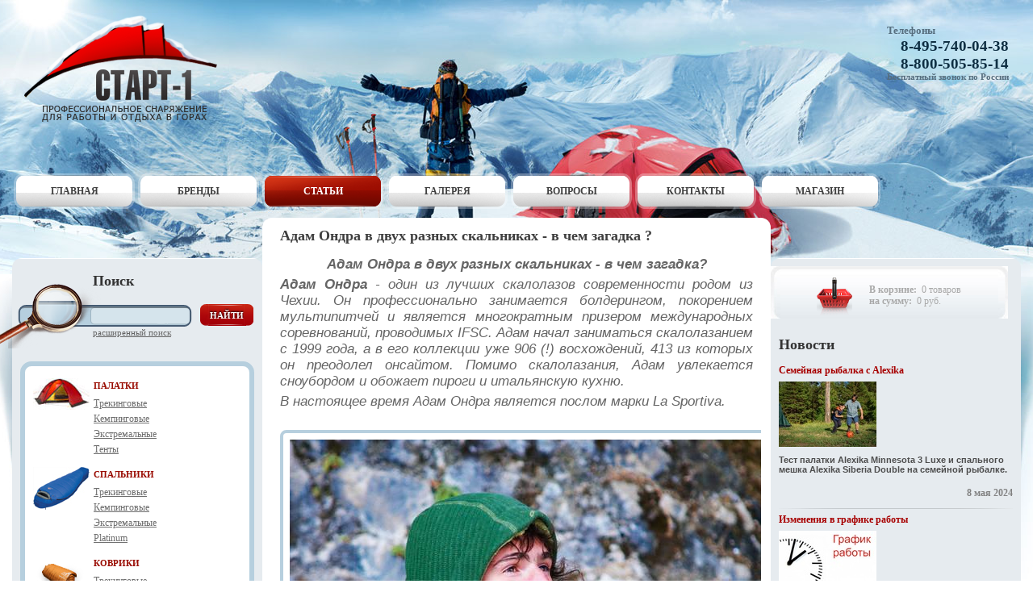

--- FILE ---
content_type: text/html; charset=utf-8
request_url: http://www.start1.ru/articles/adam-ondra-v-dvuh-raznyh-skalnikah-v-chem-zagadka.html
body_size: 12606
content:
<!DOCTYPE html PUBLIC "-//W3C//DTD XHTML 1.0 Strict//EN" "http://www.w3.org/TR/xhtml1/DTD/x html1-strict.dtd">
<html xmlns="http://www.w3.org/1999/xhtml">
<head>
    
         <title>Start1.ru > Адам Ондра в двух разных скальниках - в чем загадка ?&nbsp;</title>
        

        
            <meta name="decription" content="В последние годы количество тех, кто поднимается на вершину в разных моделях скальных туфель на правой и левой ноге, возрастает. Почему же так происходит?"/>
        

        
            <meta name="keywords" content="адам ондра в двух разных скальниках в чем загадка"/>
        

        <link rel="stylesheet" href="/media/css/fonts.css?v=002" type="text/css"/>
        <link rel="stylesheet" href="/media/theme/styles.css?v=059" type="text/css"/>
        <link rel="stylesheet" href="/media/css/addons.css?v=051" type="text/css"/>
        <link rel="stylesheet" href="/media/css/cusel_2.css?v=001" type="text/css"/>

        <link rel="stylesheet" href="/media/css/iphone.css" media="only screen and (max-device-width: 480px)" />

        <script src="/media/js/jquery-1.7.2.min.js"></script>
        <script type="text/javascript" src="/media/js/mustache.min.js"></script>
        <script type="text/javascript" src="/media/js/jquery.form.min.js"></script>
        <script type="text/javascript" src="/media/js/cusel-fixed-min-2.5.js"></script>

        <script type="text/javascript" src="/media/js/jquery.mask.min.js"></script>

        <script src="/media/js/jcarousel.js" type="text/javascript"></script>
        <script src="/media/js/scripts.js" type="text/javascript"></script>
        <script type="text/javascript" src="/media/flowplayer/flowplayer-3.1.4.min.js"></script>
        <script type="text/javascript" src="/media/prettyphoto/js/jquery.prettyPhoto.js"></script>
        <link href="/media/prettyphoto/css/prettyPhoto.css" rel="stylesheet" type="text/css">

        <script type="text/javascript" src="/media/fancybox/jquery.fancybox-1.3.4.pack.js"></script>
        <link href="/media/fancybox/jquery.fancybox-1.3.4.css" rel="stylesheet" type="text/css"/>

        <script type="text/javascript" src="/media/bxslider/jquery.bxslider.min.js"></script>
        <link href="/media/bxslider/jquery.bxslider.css" rel="stylesheet" type="text/css"/>

        <script type="text/javascript" src="/media/js/custom.js?v=0010"></script>

        <link href="/media/img/favicon1.png" rel="shortcut icon" type="image/x-icon" />

        <link rel="stylesheet" href="/media/mcsb/jquery.mCustomScrollbar.min.css" type="text/css"/>
        <script type="text/javascript" src="/media/mcsb/jquery.mCustomScrollbar.concat.min.js"></script>

        <script type="text/javascript">
            var thisProduct = undefined;
            var thisCart = {
                canProceed: true
            };

            lightbox_options = {
                imageLoading:  '/media/lightbox/img/lightbox-ico-loading.gif',
                imageBtnClose: '/media/lightbox/img/lightbox-btn-close.gif',
                imageBtnPrev:  '/media/lightbox/img/lightbox-btn-prev.gif',
                imageBtnNext:  '/media/lightbox/img/lightbox-btn-next.gif'
            };
            function MM_preloadImages() { //v3.0
                var d = document;
                if (d.images) {
                    if (!d.MM_p) d.MM_p = new Array();
                    var i,j = d.MM_p.length,a = MM_preloadImages.arguments;
                    for (i = 0; i < a.length; i++)
                        if (a[i].indexOf("#") != 0) {
                            d.MM_p[j] = new Image;
                            d.MM_p[j++].src = a[i];
                        }
                }
            }
            $(function(){
                //  подобрезаем строку навигации
                var len = -20;
                $("#breadcrumbs a").each(function() {
                    len += $(this).text().length;

                });
                var span = $("#breadcrumbs span")[0];
                len = 72 - len;
                if ($(span).text().length > len) {
                    $(span).text($(span).text().substring(0, len) + "...")
                }
            });

            $(document).load(function(){
                $("#body-container").css({overflow:"hidden"});
            });

//            $(function() {
//                $("#body-container").css({overflow:"hidden"});
//            });
        </script>
        
    <script type="text/javascript">
        $(document).ready(function() {
            $('.article-content img').each(function(){
                $(this).wrap('<div class="border float__' + $(this).css('float') + '"/>');
            });
        });
    </script>





        <!--[if IE]>
	        <link rel="stylesheet" href="/media/theme/ie-fixies.css?v=0002" type="text/css">

            <script src="/media/js/PIE.js"></script>
            <script type="text/javascript">
                $(function(){
                    $('.frontpage img,#content-technology img,#content-scheme img,#content-instructions img').css('padding', '0');
                    var num = 0;
                    $('#category-text,#content-technology img,#content-scheme img,#content-instructions img,.frontpage img,.side-news img,.border,.hovered-border,#left-container,#right-container,#categories,#opt-categories,#central-container,.item-container,.item-header,.item-image-holder img,.detailed-preview-container,#preview-container img,#carousel-wrapper,#carousel-holder,.novelty-container').each(function() {
                        PIE.attach(this);
                        num++;
                    });
                });
            </script>
        <![endif]-->
    
     <!--LiveInternet counter--><script type="text/javascript"><!--
new Image().src = "//counter.yadro.ru/hit?r"+
escape(document.referrer)+((typeof(screen)=="undefined")?"":
";s"+screen.width+"*"+screen.height+"*"+(screen.colorDepth?
screen.colorDepth:screen.pixelDepth))+";u"+escape(document.URL)+
";"+Math.random();//--></script><!--/LiveInternet-->  <!-- Yandex.Metrika counter -->
<script type="text/javascript">
(function (d, w, c) {
(w[c] = w[c] || []).push(function() {
try {
w.yaCounter7418152 = new Ya.Metrika2({
id:7418152,
clickmap:true,
trackLinks:true,
accurateTrackBounce:true,
webvisor:true
});
} catch(e) { }
});

var n = d.getElementsByTagName("script")[0],
s = d.createElement("script"),
f = function () { n.parentNode.insertBefore(s, n); };
s.type = "text/javascript";
s.async = true;
s.src = "https://mc.yandex.ru/metrika/tag.js";

if (w.opera == "[object Opera]") {
d.addEventListener("DOMContentLoaded", f, false);
} else { f(); }
})(document, window, "yandex_metrika_callbacks2");
</script>
<noscript><div><img src="https://mc.yandex.ru/watch/7418152" 
style="position:absolute; left:-9999px;" alt="" /></div></noscript>
<!-- /Yandex.Metrika counter --> 

    

    <link type="text/css" rel="stylesheet" href="/media/css/cart.css?v=010"/>
    <script type="text/javascript" src="/media/js/cart.js?v=016"></script>

    <link type="text/css" rel="stylesheet" href="/media/lib/omniwindow/jquery.omniwindow.css"/>
    <script type="text/javascript" src="/media/lib/omniwindow/jquery.omniwindow.js"></script>

</head>

<body>
<div id="body-container">
<div id="page-wrapper">
<div id="page">
<div id="header">
    <div id="logo">
        <a class="logo" href="/">Старт-1</a>
    </div>

    
        <div id="phones">
            <h5>Телефоны</h5>
            


    <div class="phone">
        <span class="number" style="">8-495-740-04-38</span>
        
    </div>

            


    <div class="phone">
        <span class="number" style="">8-800-505-85-14</span>
        
            <br/>
            <span class="hotline">Бесплатный звонок по России</span>
        
    </div>

        </div>
    

    <div id="menu-container">
        
<ul id="nav" class="i-shop">

    
        
            <li><a href="/">Главная</a></li>
        
    
        
            <li><a href="/brands/">Бренды</a></li>
        
    
        
            <li class="active"><a href="/articles/">Статьи</a></li>
        
    
        
            <li><a href="/gallery/">Галерея</a></li>
        
    
        
            <li><a href="/faq/">Вопросы</a></li>
        
    
        
            <li><a href="/contacts.html">Контакты</a></li>
        
    
        
            <li><a href="/dostavka-i-oplata.html">Магазин</a></li>
        
    

</ul>
    </div>
</div>

<div id="main-container">
<div id="decorator-right-top"></div>
<div id="decorator-right-bottom"></div>
<div id="decorator-left-top"></div>
<div id="decorator-left-bottom"></div>
<div id="left-container" class="side-container">
    <div id="search-container">
        <div class="search-decorator"></div>
        <div class="search">

            <h3>Поиск</h3>

            <form name="Search" action="/spsearch/" method="GET"  >
                <input class="input-text" type="text" name="q"/>
                <input class="input-submit" type="submit" value="Найти"/>
            </form>
            <a href="/extsearch/" class="filter">Расширенный поиск</a>
        </div>
    </div>

    <div id="categories-wrapper">
        <div id="categories">
            <ul>
    
        <li class="category-item">
            <div class="img-holder"><img src="/media/uploads/catalog/category/tents3.jpg"/></div>
            <div class="category-description">
                <span class="category-name">
                    <a href="/palatki/">ПАЛАТКИ</a>
                </span>

                <ul>
                    
                        <li><a class="subcategory"
                               href="/palatki/tracking/">Трекинговые</a></li>
                    
                        <li><a class="subcategory"
                               href="/palatki/camping/">Кемпинговые</a></li>
                    
                        <li><a class="subcategory"
                               href="/palatki/extreme/">Экстремальные</a></li>
                    
                        <li><a class="subcategory"
                               href="/palatki/tenty/">Тенты</a></li>
                    
                </ul>

            </div>
        </li>
    
        <li class="category-item">
            <div class="img-holder"><img src="/media/uploads/catalog/category/sp2.jpg"/></div>
            <div class="category-description">
                <span class="category-name">
                    <a href="/spalniki/">СПАЛЬНИКИ</a>
                </span>

                <ul>
                    
                        <li><a class="subcategory"
                               href="/spalniki/tracking/">Трекинговые</a></li>
                    
                        <li><a class="subcategory"
                               href="/spalniki/camping/">Кемпинговые</a></li>
                    
                        <li><a class="subcategory"
                               href="/spalniki/extreme/">Экстремальные</a></li>
                    
                        <li><a class="subcategory"
                               href="/spalniki/platinum/">Platinum</a></li>
                    
                </ul>

            </div>
        </li>
    
        <li class="category-item">
            <div class="img-holder"><img src="/media/uploads/catalog/category/45.gif"/></div>
            <div class="category-description">
                <span class="category-name">
                    <a href="/turisticheskie-kovriki/">КОВРИКИ</a>
                </span>

                <ul>
                    
                        <li><a class="subcategory"
                               href="/turisticheskie-kovriki/tracking/">Трекинговые</a></li>
                    
                        <li><a class="subcategory"
                               href="/turisticheskie-kovriki/camping/">Кемпинговые</a></li>
                    
                        <li><a class="subcategory"
                               href="/turisticheskie-kovriki/extreme/">Экстремальные</a></li>
                    
                </ul>

            </div>
        </li>
    
        <li class="category-item">
            <div class="img-holder"><img src="/media/uploads/catalog/category/bk1.jpg"/></div>
            <div class="category-description">
                <span class="category-name">
                    <a href="/rukzaki-i-sumki/">РЮКЗАКИ </a>
                </span>

                <ul>
                    
                        <li><a class="subcategory"
                               href="/rukzaki-i-sumki/trekking/">Туристические</a></li>
                    
                        <li><a class="subcategory"
                               href="/rukzaki-i-sumki/sportivnie/">Спортивные</a></li>
                    
                        <li><a class="subcategory"
                               href="/rukzaki-i-sumki/gorodskie/">Городские</a></li>
                    
                        <li><a class="subcategory"
                               href="/rukzaki-i-sumki/detskie/">Детские</a></li>
                    
                        <li><a class="subcategory"
                               href="/rukzaki-i-sumki/dojdevie/">Дождевые чехлы</a></li>
                    
                </ul>

            </div>
        </li>
    
        <li class="category-item">
            <div class="img-holder"><img src="/media/uploads/catalog/category/sum-ico.jpg"/></div>
            <div class="category-description">
                <span class="category-name">
                    <a href="/sumki/">СУМКИ</a>
                </span>

                <ul>
                    
                        <li><a class="subcategory"
                               href="/sumki/doroj/">Дорожные</a></li>
                    
                        <li><a class="subcategory"
                               href="/sumki/city/">Городские</a></li>
                    
                        <li><a class="subcategory"
                               href="/sumki/office/">Офисные</a></li>
                    
                        <li><a class="subcategory"
                               href="/sumki/poyas/">Поясные</a></li>
                    
                        <li><a class="subcategory"
                               href="/sumki/wallets/">Кошельки</a></li>
                    
                        <li><a class="subcategory"
                               href="/sumki/kosm/">Косметички</a></li>
                    
                        <li><a class="subcategory"
                               href="/sumki/apte/">Аптечки</a></li>
                    
                        <li><a class="subcategory"
                               href="/sumki/gajets/">Для гаджетов</a></li>
                    
                        <li><a class="subcategory"
                               href="/sumki/rfid/">Серия RFID Block</a></li>
                    
                </ul>

            </div>
        </li>
    
        <li class="category-item">
            <div class="img-holder"><img src="/media/uploads/catalog/category/6.gif"/></div>
            <div class="category-description">
                <span class="category-name">
                    <a href="/posuda/">ТУРИСТИЧЕСКАЯ ПОСУДА</a>
                </span>

                <ul>
                    
                        <li><a class="subcategory"
                               href="/posuda/termosy/">Термосы</a></li>
                    
                        <li><a class="subcategory"
                               href="/posuda/nabory/">Наборы</a></li>
                    
                        <li><a class="subcategory"
                               href="/posuda/krujki/">Кружки</a></li>
                    
                        <li><a class="subcategory"
                               href="/posuda/chainiki/">Чайники и котелки</a></li>
                    
                        <li><a class="subcategory"
                               href="/posuda/miski/">Миски, сковородки</a></li>
                    
                        <li><a class="subcategory"
                               href="/posuda/flyagi/">Фляги, бутылки</a></li>
                    
                        <li><a class="subcategory"
                               href="/posuda/pribory/">Ножи и приборы</a></li>
                    
                        <li><a class="subcategory"
                               href="/posuda/kanistry/">Канистры, ведра</a></li>
                    
                        <li><a class="subcategory"
                               href="/posuda/predmety/">Предметы</a></li>
                    
                </ul>

            </div>
        </li>
    
        <li class="category-item">
            <div class="img-holder"><img src="/media/uploads/catalog/category/garm1.jpg"/></div>
            <div class="category-description">
                <span class="category-name">
                    <a href="/odejda-termobelie/">СПОРТИВНАЯ ОДЕЖДА</a>
                </span>

                <ul>
                    
                        <li><a class="subcategory"
                               href="/odejda-termobelie/termobelie/">Термобелье</a></li>
                    
                        <li><a class="subcategory"
                               href="/odejda-termobelie/pants/">Брюки</a></li>
                    
                        <li><a class="subcategory"
                               href="/odejda-termobelie/cap/">Шапки, перчатки</a></li>
                    
                        <li><a class="subcategory"
                               href="/odejda-termobelie/belts/">Носки, ремни</a></li>
                    
                        <li><a class="subcategory"
                               href="/odejda-termobelie/vlagozashita/">Влагозащита</a></li>
                    
                        <li><a class="subcategory"
                               href="/odejda-termobelie/futbolki/">Футболки</a></li>
                    
                </ul>

            </div>
        </li>
    
        <li class="category-item">
            <div class="img-holder"><img src="/media/uploads/catalog/category/2.gif"/></div>
            <div class="category-description">
                <span class="category-name">
                    <a href="/sportivnaya-obuv/">СПОРТИВНАЯ ОБУВЬ</a>
                </span>

                <ul>
                    
                        <li><a class="subcategory"
                               href="/sportivnaya-obuv/alpinizm/">Горные ботинки</a></li>
                    
                        <li><a class="subcategory"
                               href="/sportivnaya-obuv/trekking/">Трекинговые ботинки</a></li>
                    
                        <li><a class="subcategory"
                               href="/sportivnaya-obuv/skalnie-tufli/">Скальные туфли</a></li>
                    
                        <li><a class="subcategory"
                               href="/sportivnaya-obuv/krossovki/">Кроссовки</a></li>
                    
                </ul>

            </div>
        </li>
    
        <li class="category-item">
            <div class="img-holder"><img src="/media/uploads/catalog/category/3.gif"/></div>
            <div class="category-description">
                <span class="category-name">
                    <a href="/trekkingovie-palki/">ТЕЛЕСКОПИЧЕСКИЕ ПАЛКИ</a>
                </span>

                <ul>
                    
                        <li><a class="subcategory"
                               href="/trekkingovie-palki/palki/">Трекинговые палки</a></li>
                    
                        <li><a class="subcategory"
                               href="/trekkingovie-palki/scandinavian-poles/">Палки для скандинавской ходьбы</a></li>
                    
                        <li><a class="subcategory"
                               href="/trekkingovie-palki/treilrunning/">Трэйлраннинг</a></li>
                    
                        <li><a class="subcategory"
                               href="/trekkingovie-palki/acsessories/">Аксессуары</a></li>
                    
                </ul>

            </div>
        </li>
    
        <li class="category-item">
            <div class="img-holder"><img src="/media/uploads/catalog/category/st1.jpg"/></div>
            <div class="category-description">
                <span class="category-name">
                    <a href="/gazovoe-oborudovanie/">ГАЗОВОЕ ОБОРУДОВАНИЕ</a>
                </span>

                <ul>
                    
                        <li><a class="subcategory"
                               href="/gazovoe-oborudovanie/gorelki/">Горелки</a></li>
                    
                        <li><a class="subcategory"
                               href="/gazovoe-oborudovanie/acessories/">Аксессуары</a></li>
                    
                </ul>

            </div>
        </li>
    
        <li class="category-item">
            <div class="img-holder"><img src="/media/uploads/catalog/category/comp1.jpg"/></div>
            <div class="category-description">
                <span class="category-name">
                    <a href="/aksess/">АКСЕССУАРЫ</a>
                </span>

                <ul>
                    
                        <li><a class="subcategory"
                               href="/aksess/Sumki_chehli_i_germomeshki/">Чехлы и гермомешки</a></li>
                    
                        <li><a class="subcategory"
                               href="/aksess/accessuari_dlya_kempinga/">Аксессуары для кемпинга</a></li>
                    
                        <li><a class="subcategory"
                               href="/aksess/brelki/">Брелоки</a></li>
                    
                        <li><a class="subcategory"
                               href="/aksess/instrumenti/">Инструменты и ремнаборы</a></li>
                    
                        <li><a class="subcategory"
                               href="/aksess/kompasi/">Компасы</a></li>
                    
                        <li><a class="subcategory"
                               href="/aksess/neobhodimoe-pri-chs/">Необходимое в чрезвычайных ситуациях</a></li>
                    
                        <li><a class="subcategory"
                               href="/aksess/powerbank/">Пауэр банки</a></li>
                    
                        <li><a class="subcategory"
                               href="/aksess/fonari/">Фонари</a></li>
                    
                        <li><a class="subcategory"
                               href="/aksess/luvers/">Дуги, колышки</a></li>
                    
                        <li><a class="subcategory"
                               href="/aksess/Ground_s/">Дно для тамбура</a></li>
                    
                        <li><a class="subcategory"
                               href="/aksess/snegostupy/">Снегоступы</a></li>
                    
                </ul>

            </div>
        </li>
    
        <li class="category-item">
            <div class="img-holder"><img src="/media/uploads/catalog/category/meb1.jpg"/></div>
            <div class="category-description">
                <span class="category-name">
                    <a href="/mebekksl/">КЕМПИНГОВАЯ МЕБЕЛЬ</a>
                </span>

                <ul>
                    
                        <li><a class="subcategory"
                               href="/mebekksl/kresla/">Кресла</a></li>
                    
                        <li><a class="subcategory"
                               href="/mebekksl/stoly/">Столы</a></li>
                    
                        <li><a class="subcategory"
                               href="/mebekksl/beds/">Кровати</a></li>
                    
                </ul>

            </div>
        </li>
    
</ul>
        </div>
    </div>
    
        <div id="login-container">
            <div class="login-decorator"></div>
<span id="login"></span><h3>Вход</h3>
<form method="POST" action="/accounts/login/">
    <div style='display:none'><input type='hidden' name='csrfmiddlewaretoken' value='hYXxWKdwYt2LNNSxp9sb483skzNlIgHd' /></div>
    <input type="text" placeholder="Логин" class="input-text" name="username"/>
    <input type="password" placeholder="Пароль" class="input-text" name="password"/>
    <input type="hidden" name="next" value="/users.html#opt-wrapper"/>
    <input type="submit" class="input-submit" value="Войти"/>
</form>
<div>
    

</div>
        </div>
    
    
        <div id="opt-categories">
            <ul>
                
                    <li><a href="/users.html">Пользователям</a></li>
                    
                
            </ul>
        </div>
    


    <div id="banners-container">
        
    </div>
</div>


    <div id="right-container" class="side-container">

        
            <div id="cart-info-wrapper">
                

<div class="left-decorator"></div>
<div class="right-decorator"></div>


    <a class="cart-decorator cart-disabled" href="javascript:;"></a>

    <a href="javascript:;" class="cart-disabled">
        <div id="cart-info" class="inactive ">
                <span>В корзине:</span><span class="count">0 товаров</span>
                <span>на сумму:</span><span class="price">0 руб.</span>
        </div>
    </a>

            </div>
        

        



        


<div class="side-news">
    <h3>Новости</h3>

    
        <div class="news-item">
            <a href="/news/semejnaya-rybalka-s-alexika.html">Семейная рыбалка с Alexika</a>
            
                <a href="/news/semejnaya-rybalka-s-alexika.html">
                    
                        <img src="/media/cache/0c/bf/0cbf43efafeaabc005ed17b3427175ee.jpg"/>
                    
                </a>
            
            <a href="/news/semejnaya-rybalka-s-alexika.html">
                <p><p>Тест палатки Alexika Minnesota 3 Luxe и спального мешка Alexika Siberia Double на семейной рыбалке.&nbsp;</p></p>
            </a>
            <span class="date">8 мая 2024</span>
        </div>
    
        <div class="news-item">
            <a href="/news/izmeneniya-v-grafike-raboty.html">Изменения в графике работы</a>
            
                <a href="/news/izmeneniya-v-grafike-raboty.html">
                    
                        <img src="/media/cache/54/b6/54b6a89f1410469b3f672f0447fcec19.jpg"/>
                    
                </a>
            
            <a href="/news/izmeneniya-v-grafike-raboty.html">
                <p><p>&nbsp;Поздравляем с 1 Мая и Днем победы!&nbsp;</p>
<div id="gtx-trans" style="position: absolute; left: 264px; top: 21px;"></div></p>
            </a>
            <span class="date">26 апреля 2024</span>
        </div>
    
        <div class="news-item">
            <a href="/news/obnovlennaya-kollekciya-acecamp.html">Обновленная коллекция AceCamp</a>
            
                <a href="/news/obnovlennaya-kollekciya-acecamp.html">
                    
                        <img src="/media/cache/55/78/5578e897769c326e78905692deff38d7.jpg"/>
                    
                </a>
            
            <a href="/news/obnovlennaya-kollekciya-acecamp.html">
                <p><p>Много полезных и практичных мелочей для походов.&nbsp;</p></p>
            </a>
            <span class="date">4 апреля 2024</span>
        </div>
    
        <div class="news-item">
            <a href="/news/novye-palatki-tatonka.html">Новые палатки Tatonka</a>
            
                <a href="/news/novye-palatki-tatonka.html">
                    
                        <img src="/media/cache/03/3e/033e6efed3cab24b44a8966a75722b47.jpg"/>
                    
                </a>
            
            <a href="/news/novye-palatki-tatonka.html">
                <p><p>Выбирайте трекинговые и кемпинговые палатки, тенты и одноместные палатки Tatonka к новому туристическому сезону.&nbsp;</p></p>
            </a>
            <span class="date">18 марта 2024</span>
        </div>
    
        <div class="news-item">
            <a href="/news/novaya-kempingovaya-palatka-alexika.html">Новая кемпинговая палатка Alexika</a>
            
                <a href="/news/novaya-kempingovaya-palatka-alexika.html">
                    
                        <img src="/media/cache/71/59/7159f73e28f381f2d204ce027a7fdb7e.jpg"/>
                    
                </a>
            
            <a href="/news/novaya-kempingovaya-palatka-alexika.html">
                <p><p>В коллекции кемпинговых палаток Alexika долгожданная новинка - Carolina 5 Luxe!&nbsp;</p></p>
            </a>
            <span class="date">5 марта 2024</span>
        </div>
    
        <div class="news-item">
            <a href="/news/izmeneniya-v-grafike-raboty232021.html">Новогодние праздники 2024</a>
            
                <a href="/news/izmeneniya-v-grafike-raboty232021.html">
                    
                        <img src="/media/cache/4c/7c/4c7cb4720f45c4c27b6bdca1929dbe64.jpg"/>
                    
                </a>
            
            <a href="/news/izmeneniya-v-grafike-raboty232021.html">
                <p><p>Поздравляем с наступающим Новым годом!</p></p>
            </a>
            <span class="date">27 декабря 2023</span>
        </div>
    
        <div class="news-item">
            <a href="/news/idei-novogodnih-podarkov.html">Идеи новогодних подарков</a>
            
                <a href="/news/idei-novogodnih-podarkov.html">
                    
                        <img src="/media/cache/3e/d5/3ed5a878e2f271eaaa5f60d7c469bfe6.jpg"/>
                    
                </a>
            
            <a href="/news/idei-novogodnih-podarkov.html">
                <p><p>Выбирайте полезные подарки для друзей и близких!</p>
<p>&nbsp;</p>
<p>&nbsp;</p></p>
            </a>
            <span class="date">4 декабря 2023</span>
        </div>
    
        <div class="news-item">
            <a href="/news/novye-spalnye-meshki-alexika.html">Новые спальные мешки Alexika! </a>
            
                <a href="/news/novye-spalnye-meshki-alexika.html">
                    
                        <img src="/media/cache/82/c7/82c7abb987501b04b895818c90410d0a.jpg"/>
                    
                </a>
            
            <a href="/news/novye-spalnye-meshki-alexika.html">
                <p><p>Новые модели спальных мешков Alexika Siberia Double и Summer Compact Plus уже в продаже.&nbsp;</p></p>
            </a>
            <span class="date">30 августа 2023</span>
        </div>
    
        <div class="news-item">
            <a href="/news/videoobzor-samonaduvayushegosya-kovrika-alexika-family-wide.html">Видеообзор самонадувающегося коврика Alexika Family Wide</a>
            
                <a href="/news/videoobzor-samonaduvayushegosya-kovrika-alexika-family-wide.html">
                    
                        <img src="/media/cache/c3/f4/c3f4985bb4584f58049a5377bdff5907.jpg"/>
                    
                </a>
            
            <a href="/news/videoobzor-samonaduvayushegosya-kovrika-alexika-family-wide.html">
                <p><p><a href="https://www.alexika.ru/news/videoobzor-samonaduvayushegosya-kovrika-alexika-family-wide.html"></a></p>
<div class="announce">
<p>Сон на природе ассоциируется с дискомфортом? Попробуйте самонадувающийся коврик - аналог ортопедического матраса, и вы измените своё мнение!&nbsp;</p>
</div></p>
            </a>
            <span class="date">28 августа 2023</span>
        </div>
    
        <div class="news-item">
            <a href="/news/obzor-spalnogo-meshka-dlya-letnego-otdyha.html">Обзор спального мешка для летнего отдыха</a>
            
            <a href="/news/obzor-spalnogo-meshka-dlya-letnego-otdyha.html">
                <p><p><a href="https://www.alexika.ru/news/obzor-spalnogo-meshka-dlya-letnego-otdyha.html"></a></p>
<div class="announce">
<p>Какой спальный мешок выбрать для комфортного отдыха на природе летом?&nbsp;</p>
</div></p>
            </a>
            <span class="date">25 августа 2023</span>
        </div>
    

    <a href="/news/" class="red-button">Все новости</a>

</div>

    </div>
    <div id="central-container" class="narrow">
        <div class="admin-link">
            
        </div>
        
    <h2>Адам Ондра в двух разных скальниках - в чем загадка ?</h2>
    <div id="content" class='article-content'><p align="CENTER"><em><strong>Адам Ондра в двух разных скальниках - в чем загадка? </strong></em></p>
<p align="JUSTIFY"><em><strong>Адам Ондра</strong></em><em> - один из лучших скалолазов современности родом из Чехии.  Он профессионально занимается болдерингом, покорением мультипитчей и является многократным призером международных соревнований, проводимых </em><em>IFSC</em><em>. Адам начал заниматься скалолазанием с 1999 года, а в его коллекции уже 906 (!) восхождений, 413 из которых он преодолел онсайтом. Помимо скалолазания, Адам увлекается сноубордом и обожает пироги и итальянскую кухню.</em></p>
<p align="JUSTIFY"><em>В настоящее время Адам Ондра является послом марки </em><em>La</em><em> </em><em>Sportiva</em><em>.</em></p>
<p style="text-align: center;" align="JUSTIFY"><em><img src="/media/uploads/articles/lasportiva/adam/adm1.jpg" alt="" width="600" height="400" /><br /></em></p>
<p>&nbsp;Мы рады поздравить Адама с недавним завершением маршрута Change в Норвегии, который является одним из сложнейших в мире. Но многие из нас были удивлены, заметив во время просмотра <a href="http://vimeo.com/45805681">видео</a> до начала подъема, что чешский скалолаз обут в разные скальные туфли. На одной ноге у него была модель скальника <strong>Futura</strong>, а на другой - <strong>Solution </strong>марки La Sportiva.</p>
<p>&nbsp; В последние годы количество тех, кто поднимается на вершину в разных моделях скальных туфель на правой и левой ноге, возрастает. Почему же так происходит? Вероятно, это связано с тем, что, пытаясь выйти за рамки возможного и преодолеть себя, скалолаз придает всё большую ценность каждому уступу на скале.По этой причине, жесткие и технично сделанные скальные туфли позволят сильнее оттолкнуться от скальной поверхности, в то время как более мягкие  помогут<em> </em>лучше почувствовать любой выступ.</p>
<p>На выбор обуви влияет множество факторов, среди которых немаловажным является психологический. Иногда какие-то туфли просто доставляют нам радость и вдохновляют на новые свершения, даже если мы сами не понимаем, почему так происходит.  Порой  интуиция сама подсказывает нам правильный выбор.</p>
<p>&nbsp;</p>
<p style="text-align: center;"><img src="/media/uploads/articles/lasportiva/adam/adm2.jpg" alt="" width="500" height="278" /></p>
<p>Возвращаясь к нашему Адаму и его маршруту в Норвегии: молодой скалолаз объяснил, что он выбрал модель <strong>Solution</strong> для правой ноги, потому что это помогало ему максимально использовать возможности самых малых выступов. Для левой ноги он просто предпочел модель <strong>Futura</strong>, из-за  яркого современного дизайна и концепции No-Edge.</p>
<p>Какие бы туфли он ни выбрал, мы снимает шляпу перед его мастерством и вдохновляющими достижениями в области скалолазания!</p>
<p>А какие модели выбрали Вы для своего маршрута?</p>
<p>&nbsp;</p>
<p style="text-align: center;"><img src="/media/uploads/articles/lasportiva/adam/Futura1.jpg" alt="" width="600" height="400" /></p>
<p>Модель <strong>Futura</strong> - это будущее.  Дизайн скальных туфель <strong>Futura</strong> возник из концепции <strong>No</strong><strong>-</strong><strong>Edge</strong>:  уникальная конструкция основана на отказе от традиционного стыка на подошве, благодаря чему сокращается расстояние между ногой и поверхностью скалы, что позволяет оказывать равномерное давление на все типы зацепок. Результат? Более плавный, гармоничный и инстинктивный стиль лазания. Попробуйте!</p>
<p>&nbsp;</p>
<p style="text-align: center;"><img src="/media/uploads/articles/lasportiva/adam/solution.jpg" alt="" width="600" height="400" /></p>
<p>Модель  <strong>Solution</strong> - это решение.  Благодаря системе <strong>Lock</strong><strong> </strong><strong>Harness</strong><strong> </strong><strong>System</strong><strong>,</strong> туфли глубоко садятся на пятку и стопа плотно удерживается. Система <strong>Р3</strong> обеспечивает жесткость всей стопе. Система шнуровки <strong>Fast</strong><strong> </strong><strong>Lacing</strong><strong> </strong><strong>System</strong> с эластичным язычком обеспечивает оптимальную регулировку и подгонку туфель по ноге. Амортизатор существенно снижает нагрузку на пятки при спрыгивании.</p>
<p>&nbsp;</p>
<p>&nbsp;</p></div>

    </div>


<div class="clear"></div>
<div id="carousel-outer-holder">
    
<div id="carousel-wrapper">
    <div class="left-button"><a class="carousel-button" href="javascript:void(0);">&lt;</a></div>
    <div class="right-button"><a class="carousel-button" href="javascript:void(0);">&gt;</a></div>
    <div id="carousel-holder">
        <div id="carousel-rotator">
            <ul id="carousel">
                
                    
                        <li>
                            <a href="/brands/alexika.html">
                                
                                    <img src="/media/cache/04/db/04dbcb341442430e3c40412982988473.png"/>
                                
                            </a>
                        </li>
                    
                
                    
                        <li>
                            <a href="/brands/tatonka.html">
                                
                                    <img src="/media/cache/33/d3/33d340f0bac0e7ffe8ca9051f8ac4cc6.png"/>
                                
                            </a>
                        </li>
                    
                
                    
                        <li>
                            <a href="/brands/la-sportiva.html">
                                
                                    <img src="/media/cache/ec/e9/ece9ffd1c1bf13d4e98cd076d376f54c.png"/>
                                
                            </a>
                        </li>
                    
                
                    
                        <li>
                            <a href="/brands/ace-camp.html">
                                
                                    <img src="/media/cache/79/89/7989be9c119698ead59bd6874e21ae56.png"/>
                                
                            </a>
                        </li>
                    
                
                    
                        <li>
                            <a href="/brands/fire-maple.html">
                                
                                    <img src="/media/cache/18/0e/180e1ab4255ef0df643ab4c24482e5aa.png"/>
                                
                            </a>
                        </li>
                    
                
                    
                        <li>
                            <a href="/brands/high-peak.html">
                                
                                    <img src="/media/cache/7b/98/7b989bf88eecbb72e7d67aa69276384a.png"/>
                                
                            </a>
                        </li>
                    
                
                    
                        <li>
                            <a href="/brands/best-camp.html">
                                
                                    <img src="/media/cache/e9/1d/e91dba77666729b9aaf62f1cabd509bc.png"/>
                                
                            </a>
                        </li>
                    
                
                    
                        <li>
                            <a href="/brands/masters.html">
                                
                                    <img src="/media/cache/e8/e2/e8e2401c225d4d7d2f22a5940c671a89.png"/>
                                
                            </a>
                        </li>
                    
                
                    
                        <li>
                            <a href="/brands/ksl.html">
                                
                                    <img src="/media/cache/4a/32/4a32668e3412e8095b21e676ddb3b4cf.png"/>
                                
                            </a>
                        </li>
                    
                
                    
                        <li>
                            <a href="/brands/montane.html">
                                
                                    <img src="/media/cache/ca/3d/ca3d362f64c7a3bfa275545e115522a0.png"/>
                                
                            </a>
                        </li>
                    
                
                    
                        <li>
                            <a href="/brands/munkees.html">
                                
                                    <img src="/media/cache/f3/25/f3258290cfc9eae17ef62dfebebb55e6.png"/>
                                
                            </a>
                        </li>
                    
                
                    
                        <li>
                            <a href="/brands/tengu.html">
                                
                                    <img src="/media/cache/de/11/de114b04d4a7ba5c9046443b4c6c6a85.png"/>
                                
                            </a>
                        </li>
                    
                
                    
                        <li>
                            <a href="/brands/wildo.html">
                                
                                    <img src="/media/cache/dc/79/dc79825a083d4c7163cab13194fe4ed7.png"/>
                                
                            </a>
                        </li>
                    
                
                    
                        <li>
                            <a href="/brands/green-hermit.html">
                                
                                    <img src="/media/cache/2c/3f/2c3fcd23eab5df5616b43095965729ad.png"/>
                                
                            </a>
                        </li>
                    
                
                    
                        <li>
                            <a href="/brands/ergate.html">
                                
                                    <img src="/media/cache/f5/cc/f5cc05793473bfb16d54a93e37686d4e.png"/>
                                
                            </a>
                        </li>
                    
                
                    
                
                    
                
            </ul>
        </div>
    </div>
</div>
</div>
</div>

<div id="footer">
    <div class="footer-row">
        <div id="copyright" class="left">

            &copy; 1991-2026 START-1.
        </div>
        <div id="footer-menu">
            <ul>
    
            <li><a href="/">Главная</a></li>
    
            <li><a href="/articles/">Статьи</a></li>
    
            <li><a href="/faq/">Вопрос-ответ</a></li>
    
            <li><a href="/gallery/">Галерея</a></li>
    
            <li><a href="/shops/">Магазины</a></li>
    
            <li><a href="/contacts.html">Контакты</a></li>
    
            <li><a href="/oferta.html">Оферта</a></li>
    
            <li><a href="/dostavka-i-oplata.html">Магазин</a></li>
    
</ul>

        </div>
    </div>
    <div class="footer-row info">
        <div class="left" id="slogan">
            Профессиональное снаряжение для работы и отдыха в горах.
















        </div>
        <div id="contacts-wrapper" class="left">
            <h4>Контакты</h4>
            <span class="parameter">Адрес:</span><span class="value">115193, г. Москва, ул. Сайкина , д. 1/2 </span><br/>
            <span class="parameter">Телефоны:</span><span class="value"> +7 (495) 740-04-38</span>
            
            <br/>
            <span class="parameter">E-mail:</span><span class="value"><a href="mailto:info@start1.ru">info@start1.ru</a></span><br/>
            <span class="parameter">Режим работы:</span><span class="value">Пн-Пятн. 10.00-19.00 </span><br/>
        </div>
        <div id="footer-counters">
            
                <!--LiveInternet logo--><a href="http://www.liveinternet.ru/click"
target="_blank"><img src="//counter.yadro.ru/logo?16.6"
title="LiveInternet: показано число просмотров за 24 часа, посетителей за 24 часа и за сегодня"
alt="" border="0" width="88" height="31"/></a><!--/LiveInternet-->
            
                
            
        </div>
        <div class="clear"></div>
        <div style="float: right; display: none">
            Разработка сайта - <a href="http://www.kivano.ru/">Kivano</a>
        </div>
    </div>
    <div id="footer-decorator"></div>
</div>
</div>
</div>

</div>
    <div id="26oixrmo3n22w0bpppvg" class="ow-overlay ow-closed"></div>
    <div id="72r659l8ino482rzvq6q" class="modal ow-closed"></div>
</body>
</html>


--- FILE ---
content_type: text/css
request_url: http://www.start1.ru/media/css/addons.css?v=051
body_size: 35854
content:
.ui-tabs .ui-tabs-panel { display: block;  }
.ui-tabs .ui-tabs-hide { display: none !important; }


.MagicZoomPlusHint {
    color: #000 !important;
    font-weight: bold !important;
    font-family: "PT Sans" !important;
    font-size: 12px !important;
}

#zoom-container {
    position: absolute;
    top: 110px;
}

#description {
    position: relative;
}

.gallery > div > div {
    margin: 0 50px;
    overflow: hidden;
}
.gallery li {
    width: 148px;
    height: 76px;
    /*padding-left: 4px;*/
    padding-top: 3px;
    /*margin-right: 2px;*/
    /*margin-left: 2px;*/
}
#photo>table {
    width: 100%;
    float: left;
}

#photo>table>tbody>tr>td {
    text-align: center;
    vertical-align: middle;
    height: 500px;
}

.scroll {
    margin-top: 20px;
    min-height: 490px;
}

#parameter {
    padding: 0;
    margin: 0;
    position: relative;
}

/*#look {*/
    /*overflow: hidden;*/
    /*height: 270px;*/
    /*margin-left: 18px;*/
/*}*/

/*#look > div > div {*/
    /*margin: 0 18px;*/
    /*overflow: hidden;*/
/*}*/

/*#look li {*/
    /*height: 247px;*/
/*}*/

.new .text {
    display: none;
}

.more p {
    padding-left: 0;
}

div.more {
    margin-left: 20px;
    display: none;
}

a.less {
    display: none;
}

#dark {
    display: none;
    position: fixed;
    z-index: 10;
    width: 100%;
    height: 100%;
    background: white;
    filter: progid:DXImageTransform.Microsoft.Alpha(opacity=50);
    -moz-opacity: 0.5;
    -khtml-opacity: 0.5;
    opacity: 0.5;
}
.popup{

    -webkit-border-radius: 5px;
    -webkit-box-shadow:1px 1px 5px 3px #E4E4E4;
    border-radius:5px 5px 5px 5px;
    box-shadow:1px 1px 5px 3px #E4E4E4;

    background:#E4E4E4;
    font:11px/17px  ;
    padding:10px 20px;
    position:absolute;
    /*top: 190px;*/
    width:674px;
    z-index:9999;
    display:none;
}

.popup form label {
    display: none;
}

.popup .send-comment {
    padding: 0;
}

#faq-form input {
    border: none;

}

#id_captcha_1 {
    /*width: 590px;*/
    float: right;
}

.comment-form #id_captcha_1 {
    //width: 70px;
    float: none;
    padding: 3px 5px;
}


.comment-form .captcha {
    position: relative;
}

.comment-form .captcha{
    text-align: left;
}


.comment-form .captcha input {
    top: 1px;
    margin-top: 3px;
    width: 300px;
    position: relative;
}

.popup form .send {
    float: right;
    cursor: pointer;
}

.popup p {
    padding: 0;
}

.popup h3 {
    font: 12px  ;
    font-weight: bold;
    margin: 5px 0;
    color: #333333;
}

.product li.colors1 {
    background: none;
}

.comment {
    margin-top: 11px;
    margin-bottom: 0;
}

.answer {
    float: right;
}

.comment-form {
    display: none;
}

#comment-form {
    margin-top: 11px;
}

.comment-form input {
    border: none;
}

.back {
    float: left;
    width: 220px;
    padding-right: 0;
}

.back a {
    font-weight: normal;
}

th.parameter-compare {
    padding: 0;
    width: 196px;
}

.links {
    margin-bottom: 10px;
}

#left-side a {
    font-weight: normal;
    font-size: 17px;
}

.static-page {
    padding-top: 0;
}

.static-page h2 {
    margin-top: 18px;
}

.static-page h5 {
    margin-top: 12px;
}

#city-select, #metro-select {
    margin: 10px;
    width: 206px;
    height: 26px;
    background: #fff;
    border: none;
}

#city-select {
    margin-bottom: 0;
}

.jspPane ul{
    list-style: disc;
    margin-left: 20px;
}

#color-upc {
    list-style: none outside none;
    margin-left: 0;
}

#left-side ul ul {
    margin-left: 15px;
    display: none;
}

#left-side li.active ul {
    display: block;
}

#left-side ul ul a {
    font-size: 16px;
}


.description_popup {
    -webkit-border-radius: 5px;
    -webkit-box-shadow: 1px 1px 5px 3px #DFDFDF;
    border-radius: 5px 5px 5px 5px;
    box-shadow: 1px 1px 5px 3px #DFDFDF;
    background: none repeat scroll 0 0 #EDEDED;
    font-weight: normal;
    padding: 15px 20px;
    position: absolute;
    top: 163px;
    width: 189px;
    left: 9px;
    z-index: 9999;
    display: none;
    opacity: 0.95;
}

.description_popup p {
    font-family: 'PT Sans';
    font-size: 12px;
    line-height: 16px;
    text-align: left;
}

.description_popup h6 {
    text-align: left;
}

.nivo-caption {
    z-index: 0;
}

#footer-counters  {
    overflow: auto;
    background-color: #E1E1E1;
}
#footer-counters div {
    float: right;
}

.article a {
    text-decoration: underline;
}

.article .comments a,
.article .rewiev a{
    text-decoration: none;
}

.bottom_tags {
    margin: 10px 0 0 0;
}

.bottom_tags a {
    display: inline-block;
    height: 30px;
    line-height: 30px;
    color: black;
    border: 4px solid #b8d0de;
    border-radius: 4px;
    font-size: 13px;
    padding: 0 10px;
    text-decoration: none;
    margin: 0 4px 8px 0;
}

.bottom_tags a:hover {
    border-color: #87aece;
}

.gallery_small {
    float: left;
    width: 166px;
    height: 160px;
    margin: 6px 2px 0 3px;
    background: url('../img/together_bg.png') no-repeat;
    padding-left: 4px;
    padding-top: 5px;
}

.gallery_small > div {
    width: 160px;
    height: 34px;
    vertical-align: middle;
    display: table-cell;
    padding: 2px 10px;
    text-align: center;
}

.gallery_small > div > a {
    max-height: 34px;
    overflow: hidden;
    display: block;
    font-size: 14px;
    font-weight: normal;
    text-decoration: underline;
}

.previews {
    margin-left: 18px;
}

.previews > .wrapper {
    padding: 4px 8px 8px 4px;
    margin: 0 7px 0 -3px;
    float: left;
    height: 60px;
    width: 80px;
    text-align: center;
    background: url('../img/preview_img_bg.png');
}

.kivano {
    text-align: right;
    background-color: #E1E1E1;
    padding: 0 10px 10px 0;
    font-size: 12px;
    display: none;
}

.kivano a {
    font-weight: normal;
}

.kivano a:hover {
    text-decoration: underline;
}

.youtube-video {
    /*display: none;*/
}

.copyright p {
    text-align: center;
    background-color: #E1E1E1;
    text-transform: uppercase;
    font-size: 13px;
    padding-bottom: 10px;
}

.copyright p a {
    font-weight: normal;
}

.copyright p>span {
    margin-right: 30px;
}

.search-result {
    padding: 10px 20px;;
}

.search-result>div {
    margin-bottom: 20px;
}

.search-result img {
    border: 1px solid #E2E2E2;
    float: left;
    margin-right: 10px;
}

.search-result a {
    font-size: 14px;
    font-weight: normal;
}

.search-result p.link {
    margin-bottom: 8px;
}

.search-result p.link a {
    color: #093;
    font-size: 14px;
}

.search-result p.link b {
    color: #15C;
    text-decoration: underline;
}

.search-result .highlight {
    background-color: yellow;
}

.comment-form .error {
    margin-left: 10px;
    font-weight: bold;
    color: #ff0000;
}


.article a,
.new .announce a,
.new .text a {
    text-decoration: none;
    color: #07c;
    font-weight: normal;
}

.article a:hover,
.new .announce a:hover,
.new .text a:hover {
    color: #07c;
    text-decoration: underline;
}

.article a:visited,
.new .announce a:visited,
.new .text a:visited {
    color: #07c;
}

.article a:active,
.new .announce a:active,
.new .text a:active {
    color: #FF0000;
    border-bottom: 1px dashed #FF0000;
}

.new .text .photogallery a {
    border: none;
}

.price-block {
    width: 400px;
}

.price-block p.price {
    text-align: center;
    font-size: 28px;
    line-height: 35px;
}


#model .price {
    float: right;
    font-size: 25px;
    margin: 22px 20px 0 0;
}


/*.btn {*/
    /*position: relative;*/
    /*display: block;*/
    /*width: 160px;*/
    /*height: 53px;*/
    /*text-align: center;*/
    /*padding: 0 0 0 5px;*/
    /*text-decoration: none;*/
    /*background: url('../img/button1_red_n_black.png') left top;*/
/*}*/

/*.btn>div {*/
    /*background: url('../img/button1_red_n_black.png') right top;*/
    /*position: absolute;*/
    /*right: -5px;*/
    /*top: 0;*/
    /*bottom: 0;*/
    /*width: 5px;*/

/*}*/

/*.btn:hover {*/
    /*background-position: left -54px;*/
    /*border: none;*/
/*}*/

/*.btn:hover>div {*/
    /*background-position: right -54px;*/
/*}*/


.to-buy {
    float: right;
    margin-top: 10px;
    margin-right: 20px;
}

#model .btn a {
    line-height: 54px;
    color: #666666;
    font-size: 17px;
    font-family: Arial Narrow, Arial, sans-serif;
    font-weight: bold;
    text-transform: uppercase;
    display: block;
}

.comment-btn {
    float: right;
    background: url('../img/button_h35_reg_n_black.png') left top;
    height: 41px;
    width: 200px;
    margin-right: 5px;
}

.comment-btn>div {
    background: url('../img/button_h35_reg_n_black.png') right top;
}

#model .comment-btn a {
    line-height: 38px;
    font-size: 14px;
}

#model .section {
    margin-top: 20px;
}

.price-block .share {
    text-align: center;
    font-size: 18px;
}

.price-block .share42init {
    display: inline;
    margin-left: 10px;
}

.price-block .rub {
    display: inline-block;
    margin-top: 3px;
}

.price-block>div {
    padding-bottom: 46px;
}

.gallery li {
    background: url("../img/frame-picture-4-142x118.png") no-repeat;
    width: 148px;
    height: 133px;
    /*padding-left: 4px;*/
    padding-top: 16px;
    /*margin-right: 10px;*/
    /*margin-left: 2px;*/
}

.round-btn {
    display: inline-block;
    height: 200px;
    width: 60px;
    line-height: 200px;
    background: url('../img/gallery_right_3.png') no-repeat center;
}

.round-btn.lt-btn {
    background: url('../img/gallery_left_3.png') no-repeat center;
}

/*#menu-model {*/
    /*padding-top: 5px;*/
    /*width: 1230px;*/
    /*position: absolute;*/
    /*list-style: none outside none;*/
    /*margin: 0;*/
/*}*/

.gallery ul,
#look ul,
#menu-footer ul,
.catalog,
.catalog ul,
.block_filter,
.block_tags,
#order ul,
.faq-content,
.like
 {
    list-style: none outside none;
    margin: 0;
}

#left-side ul {
    list-style: none outside none;
}

#menu-model.fixed {
    position: fixed;
    top: 0;
    z-index: 10000;

}

.navigation-left {
    left: 2px;
}

.navigation-right {
    right: 8px;
}

.navigation-left, .navigation-right {
    height: 165px;
    top: 0;
    width: 45px;
    background-position: center center;
    display: inline-block;
    cursor: pointer;
}


#slider1 .navigation-left,
#slider1 .navigation-right,
#carousel .navigation-left,
#carousel .navigation-right,
#car1 .navigation-left,
#car1 .navigation-right,
#look .navigation-left,
#look .navigation-right{
    position: absolute;

}

#look .navigation-left,
#look .navigation-right{
    height: 257px;

}

#car1 .navigation-left,
#car1 .navigation-right {
    height: 215px;
}

#slider1 .navigation-left,
#slider1 .navigation-right {
    height: 540px;
}

.gallery li {
    cursor: pointer;
    /*position: relative;*/
}

.gallery li.flex-active-slide>div,
.gallery li.active>div,
.gallery li:hover>div{

    position: absolute;
    height: 10px;
    left: 2px;
    right: 7px;
    top: 0;
    background: url('../img/menu-description-bg1.png') repeat-x bottom;
}

.gallery li.flex-active-slide>div>div,
.gallery li.active>div>div,
.gallery li:hover>div>div
{

    position: absolute;
    height: 10px;
    left: 0;
    right: 0;
    top: 5px;
    background: url("../img/menu-description-bg-bottom1.png") no-repeat center top;
}

.opinion{
    font: 12px Tahoma, Arial, sans-serif;
}

.opinions p,
.opinions h4{
    margin-left: 0;
}

.opinions .author {
    font-weight: normal;
    font-size: 16px;
    color: #393939;
    padding-left: 46px;
    padding-top: 2px;
    line-height: 30px;
    background: url('../images/ya_human.png') no-repeat #f6f5f3;
}
.opinions .ymarket.author:first-letter {
    color: #f00;
}

.opinions .show-all,
.opinions .close-all,
#content-useful .show-all,
#content-useful .close-all{
    display: none;
    float: right;
    margin:0 10px;
}

.opinions .stars {
}

.opinions .stars>div {
    float: left;
    height: 16px;
    width: 16px;
    background: url(../img/stars.png) -49px -14px;;
}

.opinions .like {
    float: right;
    margin-right: 10px;
}

.opinions .like li {
    float: left;
    margin-left: 5px;
    color: #999;
    font-family: arial;
    font-size: 14px;
}

.opinions .like li a {
    font-weight: normal;
    color: #999;
    font-family: arial;
    font-size: 13px;

}

.opinions .like li a.vote-yes {
    color: #239600;
}

.opinions .like li a.vote-no {
    color: #FF2F2F;
}

.opinions>.opinion {
    position: relative;
    font-family: arial;
    color: #393939;
    font-size: 15px;
    margin: 10px 0;
}

.opinions.opinion h4 {
    font-family: arial;
    color: #393939;
    font-size: 13px;
    margin-top: 8px;
}


.opinions .opinion .date {
    position: absolute;
    right: 12px;
    font-size: 14px;
    font-family: arial;
    top: 6px;
    color: #999;
}


.opinions .market {
    margin: 7px 0 4px;
    font-size: 14px;

}

.opinions .market span {
    background: url('../img/set_external.png') no-repeat right bottom;
    display: inline-block;
    width: 20px;
    height: 15px;
}

.opinions .market a {
    display: inline-block;
    text-decoration: underline;
    font-size: 14px;
    font-weight: normal;
}

.opinions .market a:first-letter {
    color: #f00;
    display: block;
}

.opinions .comment {
    background: #fff;
    padding: 9px 0;
    margin-top: 0;
}

.opinions .comment .opinion {
    position: relative;
}

.opinions .deep {
    padding-left: 20px;
}

.opinions .answer {
    margin-right: 25px;
}


#advantages table p {
    text-align: center;
    padding: 0 10px 5px 10px;
}

#advantages .frame {
    width: 305px;
    background: url("../img/frame-picture-305x400.png");
    text-align: center;
    position: relative;
    padding-bottom: 5px;
}

#advantages .frame>div {
    position: absolute;
    height: 5px;
    left: 0;
    right: 0;
    bottom: 0;
    background: url("../img/frame-picture-305x400.png") bottom;
}

.youtube-video {
    /*margin: 0 auto;*/
}

#useful img {
    float: left;
    margin-right: 20px;
}

#useful>div.useful {
    margin-bottom: 20px;
    cursor: pointer;
}

.navigation-right {
    background: url('../img/gallery_right_4.png') no-repeat center;
}

.navigation-left {
    background: url('../img/gallery_left_4.png') no-repeat center;
}

.gallery-4 li {
    width: 260px;
    height: 280px;
    background: none;
}

#gallery .big-image p,
.gallery-4 li p {
    text-align: center;
}

.gallery-4 .navigation-left, .gallery-4 .navigation-right {
    height: 240px;
}

#gallery td {
    text-align: center;
    vertical-align: middle;
    height: 522px;
    display: none;
}


#gallery .big-image {
    width: 1225px;
}

#slider1 li>div {
    display: inline-block;
    position: relative;

}

.img-popup-container .close,
#slider1 .close {
    display: block;
    height: 38px;
    width: 38px;
    background: url('../img/cross.png') left -129px;
    position: absolute;
    top: 1px;
    right: 1px;
    cursor: pointer;
}

.img-popup-container .close:hover,
#slider1 .close:hover {
    background-position: left top;
}

.buy {
    width: 670px;
    margin: 10px auto 30px auto;
}

.buy h1 {
    float: left;
    margin-top:  14px;
}

.buy .price b {
    font-size: 25px;
}

.buy .price>div {
    float: left;
}

#menu-model li {
    margin-right: 2px;
    cursor: pointer;
}

#menu-model li a {
    min-width: 15px;
}

#photo {
    padding-top: 40px;
}

#look {
    position: relative;
}

#look li {
    padding-top: 2px;
    background: url('../img/frame-picture-219x250.png');
    height: 249px;
}

#attrs h3 {
    margin: 20px 0;
    text-align: left;
}

#attrs .colours {
    margin-top: 20px;
    text-align: left;
}


#menu-base li {
    margin-left: 20px;
}

#menu-base a {
    font-size: 14px;
}
.product p {
    margin: 3px 0;
}

.info p img {
    vertical-align: top;
    margin-top: 4px;
    margin-right: 3px;
}

#zoomer2-td .flexslider {
    /*width: 680px;*/
    height: 500px;
}

.flex-direction-nav .flex-prev {
    height: 69px;
    width: 34px;
    background: url(../img/gallery_left_3.png);
}

.flex-direction-nav .flex-next {
    height: 69px;
    width: 34px;
    background: url(../img/gallery_right_3.png);
}



/*#carousel .flex-direction-nav {*/
    /*position: absolute;*/
    /*top: 0;*/
    /*right: 0;*/
    /*left: 0;*/
    /*padding: 0;*/
/*}*/

#carousel .flex-direction-nav li {
    background: none;
    width: 0;
    height: 0;
    margin: 0;
    padding: 0;
}

.flexslider .slides > li {
    position: relative;
}

/*#carousel .flex-direction-nav li:last-child {*/
    /*float: right;*/
/*}*/


#slider1 {
    width: 800px;
    margin: 0 auto;
    padding-top: 20px;
}

#slider1 p {
    text-align: center;
}

/*#carousel1 {*/
    /*padding-top: 40px;*/
/*}*/

/*#carousel1 p {*/
    /*text-align: center;*/
/*}*/

#order a {
    font-weight: normal;
}

.product:hover a.name,
#compare.active:hover,
.page a:hover,
.pages a:hover,
#order a:hover,
#menu-footer a:hover,
.back a:hover {color: #e2001a;}


.search input[type=text] {
    font-size: 15px;
}

.catalog-description {
    background: url('../img/catalog-description.png');
    padding: 10px 10px 15px 10px;
    margin-top: 5px;
    margin-bottom: 10px;
    position: relative;
}

.catalog-description>div.bottom {
    background: url('../img/catalog-description.png') bottom;
    position: absolute;
    bottom: 0;
    left: 0;
    right: 0;
    height: 15px;
}

#footer-wrapper {
    margin: 0 auto;
    background: #fff;
    width: 1260px;
    padding-bottom: 10px;
}

/*#footer {*/
    /*padding: 0 10px;*/
    /*background: #e1e1e1;*/
    /*width: 1220px;*/
/*}*/

#footer h1 {
    font-size: 20px;
    line-height: 40px;
}

#zoomer2-td a {
    cursor: pointer;
}

/*#carousel1 li,*/
/*#carousel1 li a {*/
    /*cursor: pointer;*/
/*}*/

#subscribe {
    width: 175px;
    font-size: 14px;
}

#subscribe-email-form {
    position: relative;
    margin-top: 7px;
}

#subscribe-email-form input {
    width: 170px;
    height: 17px;
}

#subscribe-email-form img {
    position: absolute;
    right: 4px;
    top: 2px;
}

.errorlist li {
    color: #e2001a;
    margin-top: 5px;
}

#menu-footer>li.first {
    min-height: 130px;
}

#sn {
    width: 161px;
}

#sn .share-link {
    background: url('../img/evenlope.png');
    cursor: pointer;
    display: block;
    height: 24px;
    width: 24px;
    margin-right: 6px;
}

#share-link-popup {
    width: 400px;
    top: 50px;
    right: 0;
}

.popup input[name='yacaptcha_challenge_field'] {
    margin-top: 2px;
}

#share-link-popup .send {
    display: block;
    float: right;
    margin-right: 0px;
    width: 91px;
}

#share-link-form .error,
#feedback-form .error {
    color: #e2001a;
    margin-bottom: 10px;
}

#feedback-popup {
    right: 100px;
    width: 600px;
    bottom: 150px;
}

.waiting {
    position: relative;
}

.waiting>div {
    position: absolute;
    top: 0;
    left: 0;
    right: -10px;
    bottom: 0;
    z-index: 10;
    background: url('../img/fancybox_loading.gif') center center no-repeat #e1e1e1;
    filter: progid:DXImageTransform.Microsoft.Alpha(opacity=50);
    -moz-opacity: 0.5;
    -khtml-opacity: 0.5;
    opacity: 0.5;
}

label {
    display: inline-block;
    width: 110px;
}

.auth_register input[type='text'],
.auth_register input[type='password']{
    width: 225px;
}

ul.errorlist {
    list-style: none;
}

.auth_register p {
    margin: 6px 0;
}

.auth_register input[name='news_subscription'] {
    margin-left: 114px;
}

.auth_register label[for='id_news_subscription'] {
    width: 300px;
}

.auth_register input[type='submit'] {
    cursor: pointer;
}


#color-upc a {
    display: inline-block;
    padding: 2px;

}

#color-upc a.active {
    background: #e2001a;
}

#video .gallery li {
    padding-left: 4px;
    margin-right: 10px;
    margin-left: 2px;
    float:left;
}

#slider1 .bx-wrapper .bx-viewport,
#car1 .bx-wrapper .bx-viewport,
#slider .bx-wrapper .bx-viewport,
#look .bx-wrapper .bx-viewport
{

    -moz-box-shadow: 0;
    -webkit-box-shadow: none;
    box-shadow: none;
    border: 0;
    background: #fff;
}

#car1 .bx-wrapper .bx-viewport{
    left:5px;
}

#look ul li {
    float: left;
}
#look .bx-wrapper {
    margin: 0;
}

#slider ul {
    margin: 0;
}

#photo .bx-wrapper img {
    display: inline-block;
}

#photo .bx-wrapper li {
    text-align: center;
}

#car1 {
    position: relative;
    /*padding-left: 10px;*/
    /*margin-top: 20px;*/
    margin:20px auto 0 auto;
    /*width: 850px;*/
}

#car1 ul, #slider1 ul {
    margin: 0;
}

#car1 li {
    cursor: pointer;
    display: table;
    width:270px;
}

#car1 li p {
    text-align: center;
}

#slider1 {
    margin-bottom: 20px;
    position: relative;
}
.opinion {
    position: relative;
}

.w830 {
    width: 830px;
}

#menu-footer>li {
    padding-left: 30px;
}


.font5,
.page, .page a, .pages a,
#order p,
.back a,
#left-side li a,
#menu-footer ul li,
#menu-footer ul li a,
#order li a,
.product p,
.compare-product a,
#model .section .author,
#model .section span,
#model .section span.attr-description,
#model .section .date,
#model .section p,
#model .section .opinion,
.static-page, .article p, .new p, .shop p,
.copyright p a,
.faq-content li a
{
    /* шрифт 5 */
    font-family: 'Roboto', Arial;
    font-size: 17px;
    font-weight: normal;
    text-align: left;
}


.font1,
#menu-base a,
#menu-catalog a,
#left-side h3,
#compare,
.product a.name,
#menu-model li a,
.attr-name,
.description a,
#attrs h3,
#color span,
.static-page h3, .new-text h3, .new-text h3 a,
.shops,
#footer h1
{
    /* шрифт 1 */
    font-family: Trebuchet MS;
    font-size: 16px;
    font-weight: bold;
}

.font2,
.send-comment textarea, .send-question textarea,
.article h2,
.search input[type=text],
#subscribe-email-form input,
.prise1,
.attr-description,
.description p,
#model #prise_colors,
.send-comment input[type=text], .send-comment input[type=submit], .send-question input[type=text], .send-question input[type=submit],
#model a.answer
{
    /* шрифт 2 */
    font-family: Trebuchet MS;
    font-size: 16px;
    font-weight: normal;
}

.font3,
#model .price b,
#model h1,
#model h2
{
    /* шрифт 3 */
    font-family: Trebuchet MS;
    font-size: 26px;
    font-weight: bold;
}

.font4,
#model .price
{
    /* шрифт 4 */
    font-family: Trebuchet MS;
    font-size: 26px;
    font-weight: normal;
}


.font6,
#model .breadcrumbs a,
#menu-footer a,
#model .section span.attr-name,
#model a,
#model h4,
.shop h3,
.opinions .show-all, .opinions .close-all, #content-useful .show-all, #content-useful .close-all,
a.more, a.less
{
    /* шрифт 6 */
    font-family: 'Roboto', Arial;
    font-size: 17px;
    font-weight: bold;
}

.opinions .show-all a,
.opinions .close-all a,
#content-useful .show-all a,
#content-useful .close-all a{
    font: 12px 'Roboto', Arial;
    text-decoration: none;
    color: darkred;
}

.copyright p a {
    font-size: 13px;
}

.product a.name {
    font-size: 18px;
}

#attrs h3 {
    font-size: 17px;
}

.details1 {
    font-size: 15px;
}

.new-text h3 {
    margin-bottom: 10px;
}

.new-text h3 a {
    font-size: 18px;
}

.article h2 {
    font-size: 18px;
}

.new-text p a {
    font-weight: normal;
}
.new-text p a:hover, .new-text h3 a:hover {
    color: #e2001a;
}

.product p {
    text-align: center;
}

.w755 {
    width: 755px;
}

#model h1 span.prise1 {
    line-height: 38px;
}

.gallery p.title {
    text-align: center;
    margin-bottom: 5px;
}

#useful .w830>div {
    margin-bottom: 15px;
}

#useful .w830 {
    cursor: pointer;
}

#useful .w830>div p,
#useful .w830>div h3 {
    margin-left: 180px;
}

#useful .w830>div:hover p,
#useful .w830>div:hover h3 {
    color: #e20022;
}

a.clickable{
    text-decoration: none;
    color: #3f3f3f;
}

a.clickable:hover{
    text-decoration: underline;
}

.img-popup-container{
    overflow: hidden;
    display: none;
    background: #ffffff;
    width:720px;
    height:585px;
    position: absolute;
    z-index: 1500;
    padding: 10px;

    -webkit-box-sizing: border-box;
    -moz-box-sizing: border-box;
    box-sizing: border-box;
    z-index: 100000;
}

.img-popup-container .bx-prev,
.img-popup-container .bx-next {
    top: 50%;
    display:block;
    position:absolute;
    z-index:200;
}

.img-popup-container .bx-prev{
    left:10px;
}

.img-popup-container .bx-next{
    right:10px;
}

.img-popup-container > img{
    display: block;
    margin: 0 auto;
}

.detailed-preview.cursor:hover{
    cursor: pointer;
    border: 1px solid #87aece!important;
}

.detailed-preview.cursor.active{
    border: 1px solid #87aece!important;
}

.detailed-preview span,
#common-description span,
#detailed-description p,
#detailed-description li{
    color: black;
    font-family: Roboto, Arial, sans-serif;
    /*font-weight: normal;*/
}

#common-description span{
    font-size: 14px;
}

.detailed-preview span,
#detailed-description p,
#detailed-description li {
    font-size: 17px;
}

#display_by{
    height:17px;
    width:100%;
    margin-top: 8px;
    margin-bottom: 10px;
}

#display_by+#content{
    margin-top: 5px;
}

.photo-title{
    display:block;
    margin:10px;
    font: 17px/17px Roboto, Arial, sans-serif
}

.photo-title:hover{
    cursor: pointer;
}

a.marker_2 > span{
    display: inline-block;
    width: 12px;
    height: 12px;
    background: url('../theme/img/marker.png');
    position: relative;
    top: 2px;
    margin-right: 5px;
}

a.marker_2.active > span{
    background: url('../theme/img/marker.png') -12px 0px;
}

#compare:hover{
    cursor: not-allowed;
}

#compare.active:hover{
    cursor: pointer;
    color: #ffffff;
}

.compare .product.last {
    background: none;
}

.compare .product{
    float: left;
    width: 233px;
    background: url(../theme/img/box_content.jpg) repeat-y 244px top;
    padding: 0 6px;
}

.compare .product .container {
    margin: 10px 5px;
}

.compare .attribute{
    top:0;
    float: left;
}

.compare .attribute>p {
    /*font: 12px 'LucidaSansUnicodeRegular';*/
    font-weight: bold;
    margin: 10px 10px 8px 0;
}

.border_9 {
    background-color: #b2b2b2;
    height: 1px;
}

.clear {
    clear: both;
}

.filters-container {
    width:100%;
    height:132px;    /* должна совпадать с height у .block-filter */
    margin-top: 20px;
}

.block_filter,
.block_tags {
    float: left;
    background: url(../theme/img/box_content.jpg) repeat-y 100%;
    height: 132px; /* должна совпадать с height у .filters-container */
    overflow: hidden;
}

.block_filter > .scroll-helper,
.block_tags > .scroll-helper {
    width:100%;
    height:100px;
}

.block_filter > h2,
.block_tags > h2 {
    font: 14px Tahoma !important;
    margin: 1px;
    font-weight: bolder;
}

.block_filter h2 > span,
.block_tags h2 > span {
    display: block;
    background: url('../theme/img/item_header_bg.jpg') repeat-x left top;
    height: 30px;
    padding: 0 7px;
    line-height: 30px;
    text-align: center;
}

.block_filter ul,
.block_tags ul {
    margin: 5px 5px 5px 15px;
    list-style: none;
}

.block_filter ul li{
    position: relative;
}

.block_filter ul li a,
.block_tags ul li a {
    color: #6f6f6f;
    font-size: 9pt;
}

.block_filter ul li.active a,
.block_tags ul li.active a {
    color: #900a00;
}

.block_filter ul li.active > span.marker,
.block_tags ul li.active > span.marker {
    display: inline-block;
    width: 7px;
    height: 7px;
    background: url('../theme/img/marker.png') -24px 0px;
    position: absolute;
    left: -10px;
    top: 6px;
}

#item-quantity-widget > label,
.zipper-select > label{
    display: inline-block;
    width: 100%;
    font: bold 15px Tahoma;
    color: #3f3f3f;
}

#item-quantity-widget > label{
    width: 180px;
}

input.item-quantity{
    padding: 2px 1px;
    font-size: 12pt;
    text-align: right;
    width:40px;
    height: 30px;
    box-sizing: border-box;

    -moz-appearance: textfield;
}

input.item-quantity::-webkit-inner-spin-button {
  display: none;
}

.popup-count-change {
    margin: 0 5px;
    width: 30px;
    height: 30px;
    font-size: 12pt;
}

.popup-count-change:hover {
    cursor: pointer;
}


input, select, textarea{
    outline: none;
}

.item-stock-message,
#item-stock-message {
    margin: 0;
    height: 6px;
    color: red;
}


#proceed-order{
    float: right;
    margin-right: 68px;
}

#order-save.inactive:hover,
#proceed-order.inactive:hover{
    cursor: not-allowed;
}


 /* save cart form */
#order-state-form label{
    width: 100%;
    font-size: 12pt;
    margin: 10px 10px;
}

#order-state-form input{
    width: 100%;
    padding: 7px 2px;
    font-size: 12pt;
    margin: 10px 10px;
}

.mandatory-mark {
    color: red;
    font-size: 12pt;
}

#order-save-form{
    font-family: 'PTSansRegular', Lucida, Verdana, sans-serif;
    font-size: 12pt;
}

span.ib{display: inline-block}

span.w650{width: 650px;}
span.w600{width: 600px;}
span.w500{width: 500px;}
span.w400{width: 400px;}
span.w320{width: 320px;}
span.w220{width: 220px;}
span.w200{width: 200px;}
span.w180{width: 180px;}
span.w170{width: 170px;}
span.w160{width: 160px;}
span.w150{width: 150px;}
span.w100{width: 100px;}
span.w80{width: 80px;}
span.w70{width: 70px;}
span.w65{width: 65px;}
span.w60{width: 60px;}
span.w50{width: 50px;}
span.w40{width: 40px;}

span.i655 textarea{width: 655px;}
span.i550 input{width: 550px;}
span.i500 input{width: 500px;}
span.i450 input{width: 450px;}
span.i400 input{width: 400px;}
span.i300 input{width: 300px;}
span.i210 input{width: 210px;}
span.i200 input{width: 200px;}
span.i170 input{width: 170px;}
span.i150 input{width: 150px;}
span.i70  input{width: 70px;}
span.i40  input{width: 40px;}

#order-save-form > ul{
    margin: 20px 10px;
}

#order-save-form > ul li{
    list-style: none;
}

#order-save-form > ul > li{
    margin: 15px 0 15px 0;
}

#order-save-form span{
    position: relative;
}

#order-save-form label{
    width: auto;
}

#order-save-form input,
#order-save-form select,
#order-save-form textarea{
    box-sizing: border-box;
    padding: 7px 3px;
    position: relative;
}

textarea#id_remark{height:80px;}

ul.errors{
    margin: 0;
}

ul.errors li {
    color: red;
}

/* end save cart form */


.mCSB_scrollTools .mCSB_buttonUp,
.mCSB_scrollTools .mCSB_buttonDown,
.mCSB_scrollTools .mCSB_buttonLeft,
.mCSB_scrollTools .mCSB_buttonRight{
  background-image: url(../mcsb/mCSB_buttons.png); /* css sprites */
}

.mCSB_inside>.mCSB_container {
    margin-right: 15px!important;
}

a.oferta {
    font: inherit!important;
}

#upper-buy-button {
    font:16px/30px Tahoma!important;display:inline-block;position:relative;margin-top:0;
}

.youtube-video{
    margin: 15px 0 0 5px;
}

.delivery_cost_message {
    font-size: 10pt;
    line-height: 32px;
    text-align: right;
    margin-right: 150px;
    right: 0;
    position: relative;
    display: block;
}

.delivery_cost_message img {
    position: relative;
    left: -5px;
    top: 12px;
}

.product_head .delivery_cost_message {
	top: -33px;
}

.product-card__slider-container,
.product-list__product-image{
    display: block;
    position: relative;
}

.product-card__gift-marker,
.product-list__gift-marker{
    display:  block;
    top: 2px;
    right: 2px;
    background: #B6110E!important;
    color: white!important;
    padding: 1px 10px;
    font-size: 10pt!important;
    font-weight: normal;
    position: absolute;
}

.product-card__gift-marker{
    top: 25px;
    right: 2px;
}

.product-card__gift-list{
    margin:0;
}

.product-card__gift-list li{
    list-style: none;
    display: block;
    margin: 0 0 3px 0;
    background: none!important;
    padding: 0!important}

.product-card__gift-link {
    display: block;
    text-align: left;
    min-height: 60px;
}

.product-card__gift-link img{
    margin-right: 15px;
}

.product-card__gift-link div{
    float:left;
}

.product-card__gift-link span{
    display: block;
}

#product-card__gifts_block {
    margin-top: 15px;
}


#fixed-holder {
    width: 100%;
    min-height: 45px;
}

.product_head.holder {
    width: 100%;
    height:104px;
}


#menu-model.fix-header {
    top:0;
    margin-left:6px;
}

#product-header.shifted {
    margin:0 0 20px 0;
}

#product-header.fix-header {
    top:45px;
    margin:0;
}

#product-header.fix-header > .delivery_cost_message {
    margin-right: 80px;
}

.tabs-menu.shifted {
    margin-top:25px;
}

h2 span {
    font: 17px/17px Roboto, Arial, sans-serif;
}


#registration-submit[disabled=disabled] {
    color: #c4c4c4;
    cursor: auto;
}

.agreement-text a {
    font-size: 12px;
}
.agreement-text input {
    vertical-align: sub;
    margin-left: 15px;
}

.send-comment .agreement-text input {
    margin-left: 5px;
}

.shading {
    display: none;
    position: absolute;
    top: 0;
    left: 0;
    height: 25px;
    width: 124px;
    background: darkgray;
    opacity: 0.5;
    z-index: 10000;
    border-radius: 7px;
}

.shading[disabled=disabled] {
    display: block;
}

#order-save-submit-shading {
    width: 157px;
    height: 27px;
}

#content-warranty p, #content-warranty h3 {
    cursor: pointer;
}


#images-fullscreen {
    position: fixed;
    top: 0;
    left: 0;
    width: 100vw;
    height: 100vh;
    background: white;
    z-index: 99999;

    display: flex;
    flex-direction: column;
    justify-content: space-between;
}

#images-fullscreen.hidden {
    display: none;
}

#images-fullscreen .fullsize {
    position: relative;
    flex-grow: 1;
    display: flex;
    align-items: stretch;
    justify-content: space-between;
}

#images-fullscreen .images-container {
    display: flex;
    flex-grow: 1;
    align-items: center;
    justify-content: center;
    overflow: hidden;
}

#images-fullscreen .images-container .img {
    position: relative;
    width: 100%;
    height: 100%;
    display: flex;
    align-items: center;
    justify-content: center;
    overflow: hidden;
}

#images-fullscreen .images-container .img.hidden {
    display: none;
}

#images-fullscreen .images-container .img img {
    cursor: default;
    display: block;
    max-width: 300px;
    max-height: 300px;
}

#images-fullscreen .images-container .img img.zoomable {
    cursor: url(../magiczoomplus/graphics/zoomin.cur), pointer;
}

#images-fullscreen .images-container .img img.zoomed {
    position: absolute;
    top: 0;
    left: 0;
    max-width: 10000px !important;
    max-height: 10000px !important;
    cursor: url(../magiczoomplus/graphics/zoomout.cur), pointer !important;
}

#images-fullscreen .close {
    position: absolute;
    top: 20px;
    right: 40px;
    z-index: 199999;
}

#images-fullscreen .close a {
    font-size: 50px;
    color: black;
    text-decoration: none;
}

#images-fullscreen .navigation {
    position: relative;
    width: 70px;
    min-width: 70px;
    flex-shrink: 0;
}

#images-fullscreen .navigation-left,
#images-fullscreen .navigation-right {
    position: absolute;
    top: 0;
    height: 100%;
}

#images-fullscreen .navigation-left {
    left: 30px;
}

#images-fullscreen .navigation-right {
    right: 30px;
}

#images-fullscreen .carousel {
    border-top: none;
    height: 155px;
    flex-shrink: 0;
    position: relative;
}

#images-fullscreen .bx-wrapper .bx-viewport {
    -moz-box-shadow: none;
	-webkit-box-shadow: none;
	box-shadow: none;
}

#big-slider-pager li.youtube-slide:after,
.carousel li.youtube-slide:after {
	content: url("../img/play_46x46.png");
	position: absolute;
	top: 50%;
	left: 50%;
	width: 46px;
	height: 46px;
	margin-top: -30px;
	margin-left: -23px;
	opacity: 0.6;
}

a.MagicZoom .click-hint {
    display: none;
    position: absolute;
    z-index: 11;
    left: 50%;
    margin-lefT: -110px;
    bottom: 7px;

    /* копия .MagicZoomPlusHint */
    background: url(../magiczoomplus/graphics/hint.gif) no-repeat 2px 50%;
    color: #000 !important;
    font-weight: bold !important;
    font-family: "PT Sans" !important;
    font-size: 12px !important;
    padding: 2px 2px 2px 20px !important;
}


--- FILE ---
content_type: text/css
request_url: http://www.start1.ru/media/prettyphoto/css/prettyPhoto.css
body_size: 12294
content:
div.light_rounded .pp_top .pp_left{background:url(../images/prettyPhoto/light_rounded/sprite.png) -88px -53px no-repeat}div.light_rounded .pp_top .pp_middle{background:#fff}div.light_rounded .pp_top .pp_right{background:url(../images/prettyPhoto/light_rounded/sprite.png) -110px -53px no-repeat}div.light_rounded .pp_content{background-color:#fff}div.light_rounded .pp_content a.pp_next:hover{background:url(../images/prettyPhoto/light_rounded/btnNext.png) center right no-repeat;cursor:pointer}div.light_rounded .pp_content a.pp_previous:hover{background:url(../images/prettyPhoto/light_rounded/btnPrevious.png) center left no-repeat;cursor:pointer}div.light_rounded .pp_content a.pp_expand{background:url(../images/prettyPhoto/light_rounded/sprite.png) -31px -26px no-repeat;cursor:pointer}div.light_rounded .pp_content a.pp_expand:hover{background:url(../images/prettyPhoto/light_rounded/sprite.png) -31px -47px no-repeat;cursor:pointer}div.light_rounded .pp_content a.pp_contract{background:url(../images/prettyPhoto/light_rounded/sprite.png) 0 -26px no-repeat;cursor:pointer}div.light_rounded .pp_content a.pp_contract:hover{background:url(../images/prettyPhoto/light_rounded/sprite.png) 0 -47px no-repeat;cursor:pointer}div.light_rounded .pp_content a.pp_close{width:75px;height:22px;background:url(../images/prettyPhoto/light_rounded/sprite.png) -1px -1px no-repeat;cursor:pointer}div.light_rounded .pp_content .pp_details .pp_nav a.pp_arrow_previous{background:url(../images/prettyPhoto/light_rounded/sprite.png) 0 -71px no-repeat}div.light_rounded .pp_content .pp_details .pp_nav a.pp_arrow_previous.disabled{background-position:0 -87px;cursor:default}div.light_rounded .pp_content .pp_details .pp_nav a.pp_arrow_next{background:url(../images/prettyPhoto/light_rounded/sprite.png) -22px -71px no-repeat}div.light_rounded .pp_content .pp_details .pp_nav a.pp_arrow_next.disabled{background-position:-22px -87px;cursor:default}div.light_rounded .pp_bottom .pp_left{background:url(../images/prettyPhoto/light_rounded/sprite.png) -88px -80px no-repeat}div.light_rounded .pp_bottom .pp_middle{background:#fff}div.light_rounded .pp_bottom .pp_right{background:url(../images/prettyPhoto/light_rounded/sprite.png) -110px -80px no-repeat}div.light_rounded .pp_loaderIcon{background:url(../images/prettyPhoto/light_rounded/loader.gif) center center no-repeat}div.dark_rounded .pp_top .pp_left{background:url(../images/prettyPhoto/dark_rounded/sprite.png) -88px -53px no-repeat}div.dark_rounded .pp_top .pp_middle{background:url(../images/prettyPhoto/dark_rounded/contentPattern.png) top left repeat}div.dark_rounded .pp_top .pp_right{background:url(../images/prettyPhoto/dark_rounded/sprite.png) -110px -53px no-repeat}div.dark_rounded .pp_content{background:url(../images/prettyPhoto/dark_rounded/contentPattern.png) top left repeat}div.dark_rounded .pp_content a.pp_next:hover{background:url(../images/prettyPhoto/dark_rounded/btnNext.png) center right no-repeat;cursor:pointer}div.dark_rounded .pp_content a.pp_previous:hover{background:url(../images/prettyPhoto/dark_rounded/btnPrevious.png) center left no-repeat;cursor:pointer}div.dark_rounded .pp_content a.pp_expand{background:url(../images/prettyPhoto/dark_rounded/sprite.png) -31px -26px no-repeat;cursor:pointer}div.dark_rounded .pp_content a.pp_expand:hover{background:url(../images/prettyPhoto/dark_rounded/sprite.png) -31px -47px no-repeat;cursor:pointer}div.dark_rounded .pp_content a.pp_contract{background:url(../images/prettyPhoto/dark_rounded/sprite.png) 0 -26px no-repeat;cursor:pointer}div.dark_rounded .pp_content a.pp_contract:hover{background:url(../images/prettyPhoto/dark_rounded/sprite.png) 0 -47px no-repeat;cursor:pointer}div.dark_rounded .pp_content a.pp_close{width:75px;height:22px;background:url(../images/prettyPhoto/dark_rounded/sprite.png) -1px -1px no-repeat;cursor:pointer}div.dark_rounded .currentTextHolder{color:#c4c4c4}div.dark_rounded  p.pp_description{color:#fff}div.dark_rounded .pp_content .pp_details .pp_nav a.pp_arrow_previous{background:url(../images/prettyPhoto/dark_rounded/sprite.png) 0 -71px no-repeat}div.dark_rounded .pp_content .pp_details .pp_nav a.pp_arrow_previous.disabled{background-position:0 -87px;cursor:default}div.dark_rounded .pp_content .pp_details .pp_nav a.pp_arrow_next{background:url(../images/prettyPhoto/dark_rounded/sprite.png) -22px -71px no-repeat}div.dark_rounded .pp_content .pp_details .pp_nav a.pp_arrow_next.disabled{background-position:-22px -87px;cursor:default}div.dark_rounded .pp_bottom .pp_left{background:url(../images/prettyPhoto/dark_rounded/sprite.png) -88px -80px no-repeat}div.dark_rounded .pp_bottom .pp_middle{background:url(../images/prettyPhoto/dark_rounded/contentPattern.png) top left repeat}div.dark_rounded .pp_bottom .pp_right{background:url(../images/prettyPhoto/dark_rounded/sprite.png) -110px -80px no-repeat}div.dark_rounded .pp_loaderIcon{background:url(../images/prettyPhoto/dark_rounded/loader.gif) center center no-repeat}div.dark_square .pp_top .pp_left,div.dark_square .pp_top .pp_middle,div.dark_square .pp_top .pp_right,div.dark_square .pp_bottom .pp_left,div.dark_square .pp_bottom .pp_middle,div.dark_square .pp_bottom .pp_right,div.dark_square .pp_content{background:url(../images/prettyPhoto/dark_square/contentPattern.png) top left repeat}div.dark_square .currentTextHolder{color:#c4c4c4}div.dark_square  p.pp_description{color:#fff}div.dark_square .pp_loaderIcon{background:url(../images/prettyPhoto/dark_rounded/loader.gif) center center no-repeat}div.dark_square .pp_content a.pp_expand{background:url(../images/prettyPhoto/dark_square/sprite.png) -31px -26px no-repeat;cursor:pointer}div.dark_square .pp_content a.pp_expand:hover{background:url(../images/prettyPhoto/dark_square/sprite.png) -31px -47px no-repeat;cursor:pointer}div.dark_square .pp_content a.pp_contract{background:url(../images/prettyPhoto/dark_square/sprite.png) 0 -26px no-repeat;cursor:pointer}div.dark_square .pp_content a.pp_contract:hover{background:url(../images/prettyPhoto/dark_square/sprite.png) 0 -47px no-repeat;cursor:pointer}div.dark_square .pp_content a.pp_close{width:75px;height:22px;background:url(../images/prettyPhoto/dark_square/sprite.png) -1px -1px no-repeat;cursor:pointer}div.dark_square .pp_content .pp_details .pp_nav a.pp_arrow_previous{background:url(../images/prettyPhoto/dark_square/sprite.png) 0 -71px no-repeat}div.dark_square .pp_content .pp_details .pp_nav a.pp_arrow_previous.disabled{background-position:0 -87px;cursor:default}div.dark_square .pp_content .pp_details .pp_nav a.pp_arrow_next{background:url(../images/prettyPhoto/dark_square/sprite.png) -22px -71px no-repeat}div.dark_square .pp_content .pp_details .pp_nav a.pp_arrow_next.disabled{background-position:-22px -87px;cursor:default}div.dark_square .pp_content a.pp_next:hover{background:url(../images/prettyPhoto/dark_square/btnNext.png) center right no-repeat;cursor:pointer}div.dark_square .pp_content a.pp_previous:hover{background:url(../images/prettyPhoto/dark_square/btnPrevious.png) center left no-repeat;cursor:pointer}div.light_square .pp_top .pp_left,div.light_square .pp_top .pp_middle,div.light_square .pp_top .pp_right,div.light_square .pp_bottom .pp_left,div.light_square .pp_bottom .pp_middle,div.light_square .pp_bottom .pp_right,div.light_square .pp_content{background:#fff}div.light_square .pp_content a.pp_expand{background:url(../images/prettyPhoto/light_square/sprite.png) -31px -26px no-repeat;cursor:pointer}div.light_square .pp_content a.pp_expand:hover{background:url(../images/prettyPhoto/light_square/sprite.png) -31px -47px no-repeat;cursor:pointer}div.light_square .pp_content a.pp_contract{background:url(../images/prettyPhoto/light_square/sprite.png) 0 -26px no-repeat;cursor:pointer}div.light_square .pp_content a.pp_contract:hover{background:url(../images/prettyPhoto/light_square/sprite.png) 0 -47px no-repeat;cursor:pointer}div.light_square .pp_content a.pp_close{width:75px;height:22px;background:url(../images/prettyPhoto/light_square/sprite.png) -1px -1px no-repeat;cursor:pointer}div.light_square .pp_content .pp_details .pp_nav a.pp_arrow_previous{background:url(../images/prettyPhoto/light_square/sprite.png) 0 -71px no-repeat}div.light_square .pp_content .pp_details .pp_nav a.pp_arrow_previous.disabled{background-position:0 -87px;cursor:default}div.light_square .pp_content .pp_details .pp_nav a.pp_arrow_next{background:url(../images/prettyPhoto/light_square/sprite.png) -22px -71px no-repeat}div.light_square .pp_content .pp_details .pp_nav a.pp_arrow_next.disabled{background-position:-22px -87px;cursor:default}div.light_square .pp_content a.pp_next:hover{background:url(../images/prettyPhoto/light_square/btnNext.png) center right no-repeat;cursor:pointer}div.light_square .pp_content a.pp_previous:hover{background:url(../images/prettyPhoto/light_square/btnPrevious.png) center left no-repeat;cursor:pointer}div.pp_pic_holder a:focus{outline:none}div.pp_overlay{background:#000;position:absolute;top:0;left:0;z-index:9500;width:100%}div.pp_pic_holder{position:absolute;z-index:10000;width:100px}div.pp_pic_holder .pp_top{position:relative;height:20px}* html div.pp_pic_holder .pp_top{padding:0 20px}div.pp_pic_holder .pp_top .pp_left{position:absolute;left:0;width:20px;height:20px}div.pp_pic_holder .pp_top .pp_middle{position:absolute;left:20px;right:20px;height:20px}* html div.pp_pic_holder .pp_top .pp_middle{position:static;left:0}div.pp_pic_holder .pp_top .pp_right{position:absolute;top:0;left:auto;right:0;width:20px;height:20px}div.pp_pic_holder .pp_content{position:relative;text-align:left;width:100%;height:40px}div.pp_pic_holder .pp_content .pp_details{display:none;margin:10px 15px 2px 20px}div.pp_pic_holder .pp_content .pp_details p.pp_description{display:none;float:left;margin:0}div.pp_pic_holder .pp_content .pp_details .pp_nav{float:left;margin:3px 0 0 0}div.pp_pic_holder .pp_content .pp_details .pp_nav p{float:left;margin:2px 4px}div.pp_pic_holder .pp_content .pp_details .pp_nav a.pp_arrow_previous,div.pp_pic_holder .pp_content .pp_details .pp_nav a.pp_arrow_next{float:left;display:block;width:14px;height:15px;overflow:hidden;text-indent:-10000px;margin-top:3px}div.pp_pic_holder .pp_content div.pp_hoverContainer{position:absolute;z-index:2000;top:0;left:0;width:100%}div.pp_pic_holder .pp_content a.pp_next{display:block;float:right;text-indent:-10000px;width:49%;height:100%;background:url(../images/prettyPhoto/light_rounded/btnNext.png) 10000px 10000px no-repeat}div.pp_pic_holder .pp_content a.pp_previous{display:block;float:left;text-indent:-10000px;width:49%;height:100%;background:url(../images/prettyPhoto/light_rounded/btnNext.png) 10000px 10000px no-repeat}div.pp_pic_holder .pp_content a.pp_expand,div.pp_pic_holder .pp_content a.pp_contract{position:absolute;z-index:20000;top:10px;right:30px;cursor:pointer;display:none;text-indent:-10000px;width:20px;height:20px}div.pp_pic_holder .pp_content a.pp_close{float:right;display:block;text-indent:-10000px}div.pp_pic_holder .pp_bottom{position:relative;height:20px}* html div.pp_pic_holder .pp_bottom{padding:0 20px}div.pp_pic_holder .pp_bottom .pp_left{position:absolute;left:0;width:20px;height:20px}div.pp_pic_holder .pp_bottom .pp_middle{position:absolute;left:20px;right:20px;height:20px}* html div.pp_pic_holder .pp_bottom .pp_middle{position:static;left:0}div.pp_pic_holder .pp_bottom .pp_right{position:absolute;top:0;left:auto;right:0;width:20px;height:20px}div.pp_pic_holder .pp_loaderIcon{display:none;position:absolute;top:50%;left:50%;margin:-12px 0 0 -12px;width:24px;height:24px}div.pp_pic_holder #pp_full_res{display:block;margin:0 auto;width:100%;text-align:center}div.pp_pic_holder #pp_full_res object,div.pp_pic_holder #pp_full_res embed{visibility:hidden}div.ppt{display:none;position:absolute;top:0;left:0;z-index:9999;color:#fff;font-size:17px}

/* ------------------------------------------------------------------------
	Miscellaneous
------------------------------------------------------------------------- */

	.clearfix:after {
	    content: "."; 
	    display: block; 
	    height: 0; 
	    clear: both; 
	    visibility: hidden;
	}

	.clearfix {display: inline-block;}

	/* Hides from IE-mac \*/
	* html .clearfix {height: 1%;}
	.clearfix {display: block;}
	/* End hide from IE-mac */

--- FILE ---
content_type: application/javascript
request_url: http://www.start1.ru/media/js/scripts.js
body_size: 1073
content:
$(function(){

    $("#carousel-rotator").jCarouselLite({
        btnNext: "#carousel-wrapper .right-button",
        btnPrev: "#carousel-wrapper .left-button",
        circular: true,
        visible: Math.min($("#carousel li").length, 7)
    });

    $("input[placeholder]").each(function(){
		var inp = $(this);
		BindEvents(inp, inp.attr("placeholder"));
	});
	
	$(".side-news .news-item:last").css({background: "none"});
	$("#opt-categories li:last").css({border: "none"});
	
	//if ((((Object.prototype.toString.call(window.opera)=='[object Opera]')||(/a/.__proto__=='//')||('MozOpacity' in document.body.style))&&(!document.querySelector))||(m=/*@cc_on!@*/0)||(((/source/.test(/a/.toString+''))||(window.chrome))&&(!window.openDatabase))){
		//$(".currency").html("Р");
	//}

});


function BindEvents(field, defaultValue) {
	field.val(defaultValue);
	field.focus(function() {
		if ($(this).val() == defaultValue) {
			$(this).val("");
		}
	}).blur(function() {
		if ($(this).val() == "") {
			$(this).val(defaultValue);
		}
	});
}

--- FILE ---
content_type: application/javascript
request_url: http://www.start1.ru/media/js/custom.js?v=0010
body_size: 13080
content:

function setSelectionRange(input, selectionStart, selectionEnd) {
    if (input.setSelectionRange) {
        input.focus();
        input.setSelectionRange(selectionStart, selectionEnd);
    }
    else if (input.createTextRange) {
        var range = input.createTextRange();
        range.collapse(true);
        range.moveEnd('character', selectionEnd);
        range.moveStart('character', selectionStart);
        range.select();
    }
}

function setCaretToPos(input, pos) {
  setSelectionRange(input, pos, pos);
}


var setAvailableAgreementApp = function (chekbox) {

    var app = $('#'+$(chekbox).attr('apply-to'));

    if ($(chekbox).is(':checked')) {
        $(app).attr('readonly', false);
        $(app).attr('disabled', false);
    } else {
        $(app).attr('readonly', true);
        $(app).attr('disabled', true);
    }
};



var initAgreementCheckboxes = function () {
    $.each($('.agreement-checkbox'), function () {
        setAvailableAgreementApp($(this));
        $(this).change(function () {
            setAvailableAgreementApp(this);
        })
    });
};


$(function(){

    $.ajaxSetup({ cache: false });

    initAgreementCheckboxes();

	/*FILTER WIDGET*/
        $('a.reset.active,a.reset_all.active').hover(function(){

            $('span',this).stop(true,false).fadeIn();
        },function(){
            $('span',this).fadeOut();
        });

        function removeFilter(btn) {
            var parent=$(btn).parent().parent();
            $('li',parent).removeClass('active');
            $(btn).hide();
            if ($('.block_filter ul li.active').length == 0) {
                $('.reset_all').hide();
                $('#filter-btn').removeClass('active');
            }
            if ($('.block_filter ul li.active').length == 1) {
                $('.reset_all').removeClass('active');
            }
        }

        $('a.reset.active').live('click',function(){
            removeFilter(this);
            return false;
        });

        $('a.reset_all.active').live('click',function(){

            $('.block_filter li').removeClass('active');
            $(this).hide();
            $('.block_filter .reset').hide();
            $('#filter-btn').removeClass('active');
            return false;
        });

        $('.block_filter ul li.active').click(function(){
            $(this).removeClass('active');

            checkFilters();

            return false;
        });

        $('.block_filter ul li:not(.active)').click(function(){
            $(this).addClass('active');
            checkFilters();

            $('.reset_all').show();
            $('#filter-btn').addClass('active');
            return false;
        });


        checkFilters();


        function checkFilters() {

            var len = $('.block_filter ul li.active').length;

            if (len == 0) {
                $('.reset_all').hide();
                $('#filter-btn').removeClass('active');
            }
            if (len == 1) {
                $('.reset_all').removeClass('active');
            }

            if (len > 1) {
                $('.reset_all').addClass('active');
            }

            $('.block_filter').each(function() {

                var len = $(this).find('li.active').length;
                var reset = $(this).find('.reset');
                if (len == 0) {
                    $(reset).hide();
                } else {
                    $(reset).show();
                }
                if (len == 1) {
                    $(reset).removeClass('active');
                }
                if (len > 1) {
                    $(reset).addClass('active');
                }

            });

            $('.block_filter ul li[data-default]').click(function(){
                let href = $(this).find('a[href]').attr('href');
                if (href){
                    window.location = href;
                }
            })

        }
	/*FILTER WIDGET END*/


    initCommentsFields = function() {
        // комментарии
        $('.comment-text[name="comment"]').focus(function () {
            if ($(this).val() == 'Ваш комментарий:' || $(this).val() == 'Ваш комментарий: поле обязательное для заполнения') {
                $(this).val('');
                $(this).css({'color': '#3B3C3F'});
            }
        });

        $('.comment-text[name="comment"]').blur(function () {
            if ($(this).val().length == 0) {
                $(this).val('Ваш комментарий:');
            }
        });

        // достоинства
        $('.comment-text[name="pro"]').focus(function () {
            if ($(this).val() == 'Достоинства:') {
                $(this).val('');
                $(this).css({'color': '#3B3C3F'});
            }
        });

        $('.comment-text[name="pro"]').blur(function () {
            if ($(this).val() == '') {
                $(this).val('Достоинства:');
            }
        });

        // недостатки
        $('.comment-text[name="contra"]').focus(function () {
            if ($(this).val() == 'Недостатки:') {
                $(this).val('');
                $(this).css({'color': '#3B3C3F'});
            }
        });

        $('.comment-text[name="contra"]').blur(function () {
            if ($(this).val() == '') {
                $(this).val('Недостатки:');
            }
        });

        var captcha = $('input[name="captcha_1"]').first();
        if (captcha){
            captcha.val('Введите код с картинки');
            captcha.focus(function(){if ($(this).val() == 'Введите код с картинки') $(this).val('');});
            captcha.blur(function(){if ($(this).val() == '') $(this).val('Введите код с картинки');});
        }
    };

    $(".write").click(function(){
        $(".comment-form").hide();
        $("#comment-form").show();
        $("#comment").focus();
        return false;
    });

    $(".answer").click(function(){
        var id=$(this).attr('rel');
        $(".comment-form").hide();
        $("#comment-form-"+id).show();
        $("#comment-"+id).focus();
    });


    $('input[name="n"]').focus(function(){
        if($(this).val()=='Ваше имя:' || $(this).val()=='Ваше имя: поле обязательное для заполнения') {
            $(this).val('');
            $(this).css({'color': '#3B3C3F'});
        }
    });

    $('input[name="n"]').blur(function(){
        if($(this).val()=='') {
            $(this).val('Ваше имя:');
        }



    });


    onCommentFormSubmit = function(){
        var ret = true;

        var e = $(this).parents('form').find('input[name="n"]').val();
        if (e == 'Ваше имя:'|| e == '') {
            $(this).parents('form').find('input[name="n"]').val('Ваше имя: поле обязательное для заполнения');
            $(this).parents('form').find('input[name="n"]').css({'color': '#ff0000'});
            ret = false;
        }

        var t = $(this).parents('form').find('[name="comment"]').val();
        if (t == '' || t == 'Ваш комментарий:') {
            $(this).parents('form').find('[name="comment"]').val('Ваш комментарий: поле обязательное для заполнения');
            $(this).parents('form').find('[name="comment"]').css({'color': '#ff0000'});
            ret = false;
        }

        if (!ret) {
            return false;
        }

        e = $(this).parents('form').find('input[name="email"]').val();
        if (e == 'E-mail:') {
            $(this).parents('form').find('input[name="email"]').val('');
        }

        var form = $(this).parents('form');
        $(form).find('.captcha .error').text('');
        var postData = $(form).serializeArray();
        var formURL = $(form).attr("action");
        $.ajax(
        {
            url : formURL,
            type: "POST",
            data : postData,
            success:function(data, textStatus, jqXHR)
            {
                if (data.captcha) {
                    $(form).find('p.captcha').html(data.captcha);
                    $(form).find('p.captcha').append('<span class="error"></span>');
                }
                if (data.errors) {
                    if (data.errors.captcha) {
                        $(form).find('.captcha .error').text(data.errors.captcha[0]);
                    }
                }

                if (data.text) {
                    alert(data.text);
                    location.reload();
                }
            }
        });

        return false
    };

    $('.comment-form input[type="submit"]').click(onCommentFormSubmit);

    $('.block_filter h2 span').click(function() {

        var ul = $(this).parent().parent().find('ul');
        if ($(ul).is(':visible')) {
            $(ul).hide('slow');
            removeFilter($(ul).parent().find('.reset'));
            $(this).removeClass('active');
        } else {
            $(ul).show('slow');
            $(this).addClass('active');
        }
        return false;
    });

    $('.feedback-link').click(function(){
        $('#feedback-popup').load('/feedback-form/', function(){
            $('[name="captcha_1"]').val('Введите код с картинки');
            $('#feedback-form').ajaxForm({
                beforeSubmit: function () {
                    $('#feedback-popup>div').addClass('waiting');
                },
                success: function(data) {
                    $('#feedback-popup>div').removeClass('waiting');
                    $('#feedback-form .error').text('');
                    if (data.errors) {
                        for (i in data.errors) {
                            $('#feedback-form .' + i + '-error').text(data.errors[i]);
                        }
                        if (data.captcha) {
                            $('#feedback-form p.captcha').html(data.captcha);
                        }
                    }
                    else {
                        $('#feedback-popup>div').height($('#feedback-popup>div').height());
                        $('#feedback-popup>div').html('<p>Уважаемый ' + $('#feedback-form input[name="name"]').val() + '! Мы обязательно рассмотрим Ваше обращение и при необходимости наш сотрудник свяжется с Вами.</p>');
                        setTimeout(function () {
                            $("#dark").click();
                        }, 4000);
                    }
                }
            });

            $('#feedback-form .send').click(function() {
                $('#feedback-form').submit();
            });

            $('#feedback-form input[name="email"]').focus(function(){if ($(this).val() == 'Укажите email') $(this).val('');});
            $('#feedback-form input[name="email"]').blur(function(){if ($(this).val() == '') $(this).val('Укажите email');});

            $('#feedback-form input[name="name"]').focus(function(){if ($(this).val() == 'Укажите ваше имя') $(this).val('');});
            $('#feedback-form input[name="name"]').blur(function(){if ($(this).val() == '') $(this).val('Укажите ваше имя');});

            $('#feedback-form textarea[name="message"]').focus(function(){if ($(this).val() == 'Текст сообщения') $(this).val('');});
            $('#feedback-form textarea[name="message"]').blur(function(){if ($(this).val() == '') $(this).val('Текст сообщения');});

            $('#feedback-form input[name="captcha_1"]').focus(function(){if ($(this).val() == 'Введите код с картинки') $(this).val('');});
            $('#feedback-form input[name="captcha_1"]').blur(function(){if ($(this).val() == '') $(this).val('Введите код с картинки');});

        });
        $('#dark, #feedback-popup').show();
        return false;
    });

    $('#subscribe-email-form input[name="email"]').focus(function(){if ($(this).val() == 'Ваш e-mail') $(this).val('');});
    $('#subscribe-email-form input[name="email"]').blur(function(){if ($(this).val() == '') $(this).val('Ваш e-mail');});

    $('[name="captcha_1"]').val('Введите код с картинки');
    $('[name="captcha_1"]').focus(function(){if ($(this).val() == 'Введите код с картинки') $(this).val('');});
    $('[name="captcha_1"]').blur(function(){if ($(this).val() == '') $(this).val('Введите код с картинки');});

});

--- FILE ---
content_type: application/javascript
request_url: http://www.start1.ru/media/js/cart.js?v=016
body_size: 10785
content:
function disableScroll(){
    $('body, html').css({ overflow: 'hidden'});
}

function enableScroll(){
    $('body, html').css({ overflow: 'auto'});
}

function centerBlock(blockSelector){
    var block = $(blockSelector),
        body = $('body'), html = $('html'),
        scrollTop = (html.scrollTop() > 0 && body.scrollTop()==0) ? html.scrollTop() : body.scrollTop(),
        scrollLeft = (html.scrollLeft() > 0 && body.scrollLeft()==0) ? html.scrollLeft() : body.scrollLeft(),
        block_top = scrollTop + ($(window).height() - block.height())/2,
        block_left = scrollLeft + ($(window).width() - block.width())/2;
    //block.offset({top:block_top-100, left:block_left});

    if (block.hasClass('modal-mobile')) block.offset({top:block_top});
    else block.offset({top:block_top-100});
}

function dec_or_1(value){
    if (isNaN(value) || value <= 1){
        return 1;
    }
    return value - 1;
}

function inc_or_1(value){
    if (isNaN(value)){
        return 1;
    }
    return value + 1;
}

var updateCartLabel = function(){
    $.get('/cart/', {'redraw': 'yes'}, function(data){
        $('#cart-info-wrapper').html(data);
    });
};

var $cartChecker = {
    locked: false,
    lock: function(){
        this.locked = true;
    },
    unlock: function(){
        this.locked = false;
    },
    run: function(params){
        addToCartForm = $($popup.cartForm).first();

        var self = this;
        if (this.locked){
            return false;
        }
        this.lock();

        params = $(addToCartForm).formSerialize();
        $.getJSON('/product/stock.json', params, function(data){

            afterCheck(data);

        }).done(function(){

            self.unlock();

        });
    }
};

function afterCheck(data){
    if (data.hasOwnProperty('result')){
        $popup.setState(data['result']);
    }
}

function cartButtonsSubscription(){
    var cartForm = $('#cart-form');

    $('input.quantity').keyup(function(){
        cartForm.submit();
    });

    $('.cart-item-delete').click(function(){
        $(this).parent().find('input[name*="remove|"]').val('yes');
        cartForm.submit();
    });

    $('.cart-item-count-inc').click(function(){
        var input = $(this).siblings('input.quantity').first();
        if (input.length){
            var value = inc_or_1(parseInt(input.val()));
            input.val(value);
        }
        cartForm.submit();
    });

    $('.cart-item-count-dec').click(function(){
        var input = $(this).siblings('input.quantity').first();
        if (input.length){
            var value = dec_or_1(parseInt(input.val()));
            input.val(value);
        }
        cartForm.submit();
    });
}


function checkButtonsSubscr(){
    addToCartForm = $($popup.cartForm).first();
    itemCountInput = $('#item-quantity').first();

    $('#item-count-dec').click(function(){
        if ($cartChecker.locked) return;

        var val = dec_or_1(parseInt($(itemCountInput).val()));
        $(itemCountInput).val(val);
        $(itemCountInput).trigger('change');
    });

    $('#item-count-inc').click(function(){
        if ($cartChecker.locked) return;

        var val = inc_or_1(parseInt($(itemCountInput).val()));
        $(itemCountInput).val(val);
        $(itemCountInput).trigger('change');
    });

    $(itemCountInput).keyup(function(){
        var val = parseInt($(this).val());
        if (isNaN(val) || val < 1){
            val = 1;
        }
        $(this).val(val);
        $(itemCountInput).trigger('change');
    });

    $(itemCountInput).change(function(){
        var val = parseInt($(this).val());
        if (isNaN(val) || val < 1){
            val = 1;
        }
        $(this).val(val);
        $cartChecker.run();
    });
}

function closePopupSubscr(){
    $('a.close-button').click(function(){
        $popup.close();
    });
}

function zipperChangeSubscr(){
    addToCartForm = $($popup.cartForm).first();
    $('select#item-zipper').change(function(){
        $cartChecker.run();
    });
}

function colorClickSubscr(){
    addToCartForm = $($popup.cartForm).first();
    var itemColorInput = $('input[name="color"]').first();

    $('.color-select > li').click(function(){
        $(this).siblings().removeClass('active');
        $(this).addClass('active');

        itemColorInput.val($(this).data('color-id'));
        $popup.render();
    })
}

function sizeVariantClickSubscr(){
    addToCartForm = $($popup.cartForm).first();
    var itemSizeInput = $('input[name="size"]').first();

    var sizeVariants = $('.size-variant');
    sizeVariants.click(function(){

        if ($(this).parent().hasClass('unavailable')){
            $(this).parent().removeClass('active');
            return;
        }
        sizeVariants.parent().removeClass('active');
        $(this).parent().addClass('active');

        itemSizeInput.val($(this).val());
        $cartChecker.run();
    });
}

var $popup = {
    modal: null,
    cartForm: 'form#add-to-cart-form',
    cartFormHelper: 'form#add-to-cart-form-helper',
    container: 'div#72r659l8ino482rzvq6q',
    overlay: 'div#26oixrmo3n22w0bpppvg',
    open: function(){
        $.get('/product/' + thisProductId + '/popup.html', function(data){
            $popup.modal = $($popup.container).omniWindow({
                overlay: {
                    selector: $popup.overlay
                },
                callbacks: {
                    beforeShow: function(subjects, internalCallback){
                        disableScroll();
                        subjects.modal.html(data);
                        centerBlock($popup.container);
                        return internalCallback(subjects);
                    },
                    afterShow: function(subjects, internalCallback){
                        centerBlock($popup.container);
                        return internalCallback(subjects);
                    },
                    beforeHide: function(subjects, internalCallback){
                        enableScroll();
                        return internalCallback(subjects);
                    }
                }
            });
            $popup.modal.trigger('show');
            $popup.subscriptions();
        });
    },
    close : function(){
        if ($popup.modal !== null){
            $popup.modal.trigger('hide');
        }
    },
    cartValid: function(){
        return $($popup.cartForm).find('input[name="valid"]').val() == 'yes'
    },
    setState: function(checkResult){
         $($popup.cartForm).find('input[name="valid"]').val(checkResult ? 'yes' : 'no');

        var button = $($popup.cartForm).find('#add-to-cart');
        if (!checkResult){
            if (!button.hasClass('inactive')){
                button.addClass('inactive');
            }
        }
        else {
            button.removeClass('inactive');
        }

        $popup.setMessage(checkResult);
    },
    setMessage: function(checkResult){
        var outOfStockMsg = 'Нет в наличии!';
        $('#item-stock-message').html(checkResult ? '': outOfStockMsg);
    },
    subscriptions: function(){
        var cartForm = $($popup.cartForm).first();
        $(cartForm).ajaxForm({
            target: $popup.container,
            url: $(cartForm).attr('action'),
            success: function(){
                updateCartLabel();
                closePopupSubscr();
            },
            beforeSubmit: function(){
                if (!$popup.cartValid()) return false;
            }
        });

        $('#add-to-cart').click(function(){
            cartForm.submit();
        });

        closePopupSubscr();
        checkButtonsSubscr();
        colorClickSubscr();
        sizeVariantClickSubscr();
        zipperChangeSubscr();
    },
    render: function(){
        var url = '/product/' + thisProductId + '/popup.html?' + $(this.cartForm).formSerialize();
        $.get(url, function(data){
            $($popup.container).html(data);
            $popup.subscriptions();
        })
    }
};

var $orderSave = {
    cartForm: '#cart-form',
    orderForm: '#order-save-form',
    init: function(){
        $orderSave.setState();
        $orderSave.subscriptions();

        $($orderSave.cartForm).ajaxForm({
            target: '#user-cart-container',
            success: function(){
                updateCartLabel();
                $orderSave.setState();
                $orderSave.subscriptions();
            }
        });

        $(this.orderForm).submit(function(){
            return $orderSave.cartValid();
        });
    },
    cartValid: function(){
        return $($orderSave.cartForm).find('input[name="valid"]').first().val() == 'yes';
    },
    cartEmpty: function(){
        return $($orderSave.cartForm).find('input[name="empty"]').first().val() == 'yes';
    },
    setState: function(){
        var button = $($orderSave.orderForm).find('#order-save').first();
        if (!$orderSave.cartValid()){
            if (!button.hasClass('inactive')){
                button.addClass('inactive');
            }
        }
        else {
            button.removeClass('inactive');
        }

        if ($orderSave.cartEmpty()){
            var url = $('input#backUrlOnEmpty').first().val();
            url = url == undefined ? '/' : url;
            url = url.length > 0 ? url : '/';
            document.location = url;
        }
    },
    subscriptions: function(){
        var cartForm = $($orderSave.cartForm);

        $('input.quantity').keyup(function(){
            cartForm.submit();
        });

        $('.cart-item-delete').click(function(){
            $(this).parent().find('input').val('yes');
            cartForm.submit();
        });

        $('.cart-item-count-inc').click(function(){
            var input = $(this).siblings('input.quantity').first();
            if (input.length){
                var value = inc_or_1(parseInt(input.val()));
                input.val(value);
            }
            cartForm.submit();
        });

        $('.cart-item-count-dec').click(function(){
            var input = $(this).siblings('input.quantity').first();
            if (input.length){
                var value = dec_or_1(parseInt(input.val()));
                input.val(value);
            }
            cartForm.submit();
        });
    }
};

var itemCountInput = null;
var addToCartForm = null;

$(function(){
    $('.add-to-cart-button').click(function(){
        if (thisProductId > 0){
            $popup.open();
        }
    });

    $('.from-product-list').click(function(){
        var product_id = parseInt($(this).data('product'));
        if (product_id > 0 && product_id !== typeof NaN){
            thisProductId = product_id;
            $popup.open();
        }
    });

    $orderSave.init();
});